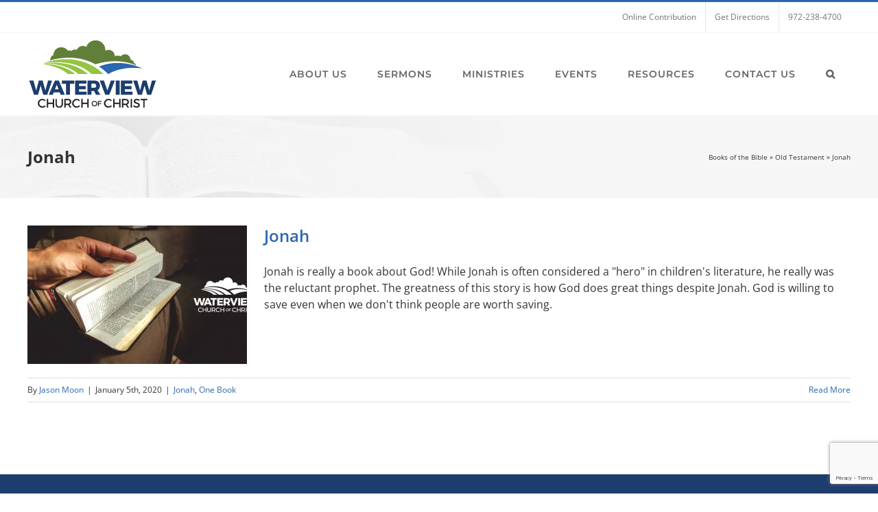

--- FILE ---
content_type: text/html; charset=UTF-8
request_url: https://waterview.org/category/books-bible/old-testament/jonah/
body_size: 12498
content:
<!DOCTYPE html>
<html class="avada-html-layout-wide avada-html-header-position-top avada-html-is-archive" lang="en-US">
<head>
	<meta http-equiv="X-UA-Compatible" content="IE=edge" />
	<meta http-equiv="Content-Type" content="text/html; charset=utf-8"/>
	<meta name="viewport" content="width=device-width, initial-scale=1" />
	<meta name='robots' content='index, follow, max-image-preview:large, max-snippet:-1, max-video-preview:-1' />
	<style>img:is([sizes="auto" i], [sizes^="auto," i]) { contain-intrinsic-size: 3000px 1500px }</style>
	
<!-- Google Tag Manager for WordPress by gtm4wp.com -->
<script data-cfasync="false" data-pagespeed-no-defer>
	var gtm4wp_datalayer_name = "dataLayer";
	var dataLayer = dataLayer || [];
</script>
<!-- End Google Tag Manager for WordPress by gtm4wp.com -->
	<!-- This site is optimized with the Yoast SEO plugin v26.4 - https://yoast.com/wordpress/plugins/seo/ -->
	<title>Jonah | Waterview Church of Christ</title>
<link data-rocket-preload as="style" href="https://fonts.googleapis.com/css?family=Oswald&#038;display=swap" rel="preload">
<link href="https://fonts.googleapis.com/css?family=Oswald&#038;display=swap" media="print" onload="this.media=&#039;all&#039;" rel="stylesheet">
<noscript><link rel="stylesheet" href="https://fonts.googleapis.com/css?family=Oswald&#038;display=swap"></noscript>
	<link rel="canonical" href="https://waterview.org/category/books-bible/old-testament/jonah/" />
	<meta property="og:locale" content="en_US" />
	<meta property="og:type" content="article" />
	<meta property="og:title" content="Jonah | Waterview Church of Christ" />
	<meta property="og:url" content="https://waterview.org/category/books-bible/old-testament/jonah/" />
	<meta property="og:site_name" content="Waterview Church of Christ" />
	<meta property="og:image" content="https://waterview.org/wp-content/uploads/2017/11/waterview-church-of-christ-sermons-white-social.jpg" />
	<meta property="og:image:width" content="1200" />
	<meta property="og:image:height" content="630" />
	<meta property="og:image:type" content="image/jpeg" />
	<meta name="twitter:card" content="summary_large_image" />
	<meta name="twitter:site" content="@waterviewchurch" />
	<script type="application/ld+json" class="yoast-schema-graph">{"@context":"https://schema.org","@graph":[{"@type":"CollectionPage","@id":"https://waterview.org/category/books-bible/old-testament/jonah/","url":"https://waterview.org/category/books-bible/old-testament/jonah/","name":"Jonah | Waterview Church of Christ","isPartOf":{"@id":"https://waterview.org/#website"},"primaryImageOfPage":{"@id":"https://waterview.org/category/books-bible/old-testament/jonah/#primaryimage"},"image":{"@id":"https://waterview.org/category/books-bible/old-testament/jonah/#primaryimage"},"thumbnailUrl":"https://waterview.org/wp-content/uploads/2019/01/waterview-one-book-sermon-series-2019.jpg","breadcrumb":{"@id":"https://waterview.org/category/books-bible/old-testament/jonah/#breadcrumb"},"inLanguage":"en-US"},{"@type":"ImageObject","inLanguage":"en-US","@id":"https://waterview.org/category/books-bible/old-testament/jonah/#primaryimage","url":"https://waterview.org/wp-content/uploads/2019/01/waterview-one-book-sermon-series-2019.jpg","contentUrl":"https://waterview.org/wp-content/uploads/2019/01/waterview-one-book-sermon-series-2019.jpg","width":1200,"height":630},{"@type":"BreadcrumbList","@id":"https://waterview.org/category/books-bible/old-testament/jonah/#breadcrumb","itemListElement":[{"@type":"ListItem","position":1,"name":"Books of the Bible","item":"https://waterview.org/category/books-bible/"},{"@type":"ListItem","position":2,"name":"Old Testament","item":"https://waterview.org/category/books-bible/old-testament/"},{"@type":"ListItem","position":3,"name":"Jonah"}]},{"@type":"WebSite","@id":"https://waterview.org/#website","url":"https://waterview.org/","name":"Waterview Church of Christ","description":"A church dedicated to following Jesus and uphold teachings found in the New Testament","potentialAction":[{"@type":"SearchAction","target":{"@type":"EntryPoint","urlTemplate":"https://waterview.org/?s={search_term_string}"},"query-input":{"@type":"PropertyValueSpecification","valueRequired":true,"valueName":"search_term_string"}}],"inLanguage":"en-US"}]}</script>
	<!-- / Yoast SEO plugin. -->


<link rel='dns-prefetch' href='//www.google.com' />
<link href='https://fonts.gstatic.com' crossorigin rel='preconnect' />
<link rel="alternate" type="application/rss+xml" title="Waterview Church of Christ &raquo; Feed" href="https://waterview.org/feed/" />
<link rel="alternate" type="application/rss+xml" title="Waterview Church of Christ &raquo; Comments Feed" href="https://waterview.org/comments/feed/" />
<link rel="alternate" type="text/calendar" title="Waterview Church of Christ &raquo; iCal Feed" href="https://waterview.org/events/?ical=1" />
					<link rel="shortcut icon" href="https://waterview.org/wp-content/uploads/2017/11/favicon.png" type="image/x-icon" />
		
					<!-- Apple Touch Icon -->
			<link rel="apple-touch-icon" sizes="180x180" href="https://waterview.org/wp-content/uploads/2017/11/favicon-114.png">
		
					<!-- Android Icon -->
			<link rel="icon" sizes="192x192" href="https://waterview.org/wp-content/uploads/2017/11/favicon-57.png">
		
					<!-- MS Edge Icon -->
			<meta name="msapplication-TileImage" content="https://waterview.org/wp-content/uploads/2017/11/favicon-72.png">
				<link rel="alternate" type="application/rss+xml" title="Waterview Church of Christ &raquo; Jonah Category Feed" href="https://waterview.org/category/books-bible/old-testament/jonah/feed/" />
<style id='wp-emoji-styles-inline-css' type='text/css'>

	img.wp-smiley, img.emoji {
		display: inline !important;
		border: none !important;
		box-shadow: none !important;
		height: 1em !important;
		width: 1em !important;
		margin: 0 0.07em !important;
		vertical-align: -0.1em !important;
		background: none !important;
		padding: 0 !important;
	}
</style>
<link data-minify="1" rel='stylesheet' id='tablepress-default-css' href='https://waterview.org/wp-content/cache/min/1/wp-content/plugins/tablepress/css/build/default.css?ver=1763321920' type='text/css' media='all' />
<link rel='stylesheet' id='tablepress-responsive-tables-css' href='https://waterview.org/wp-content/plugins/tablepress-responsive-tables/css/tablepress-responsive.min.css?ver=1.8' type='text/css' media='all' />
<link data-minify="1" rel='stylesheet' id='fusion-dynamic-css-css' href='https://waterview.org/wp-content/cache/min/1/wp-content/uploads/fusion-styles/902e8754d0d625eeea84123e81ecf508.min.css?ver=1763685231' type='text/css' media='all' />
<style id='rocket-lazyload-inline-css' type='text/css'>
.rll-youtube-player{position:relative;padding-bottom:56.23%;height:0;overflow:hidden;max-width:100%;}.rll-youtube-player:focus-within{outline: 2px solid currentColor;outline-offset: 5px;}.rll-youtube-player iframe{position:absolute;top:0;left:0;width:100%;height:100%;z-index:100;background:0 0}.rll-youtube-player img{bottom:0;display:block;left:0;margin:auto;max-width:100%;width:100%;position:absolute;right:0;top:0;border:none;height:auto;-webkit-transition:.4s all;-moz-transition:.4s all;transition:.4s all}.rll-youtube-player img:hover{-webkit-filter:brightness(75%)}.rll-youtube-player .play{height:100%;width:100%;left:0;top:0;position:absolute;background:url(https://waterview.org/wp-content/plugins/wp-rocket/assets/img/youtube.png) no-repeat center;background-color: transparent !important;cursor:pointer;border:none;}
</style>
<link rel='stylesheet' id='avada-fullwidth-md-css' href='https://waterview.org/wp-content/plugins/fusion-builder/assets/css/media/fullwidth-md.min.css?ver=3.14' type='text/css' media='only screen and (max-width: 1024px)' />
<link rel='stylesheet' id='avada-fullwidth-sm-css' href='https://waterview.org/wp-content/plugins/fusion-builder/assets/css/media/fullwidth-sm.min.css?ver=3.14' type='text/css' media='only screen and (max-width: 800px)' />
<link rel='stylesheet' id='avada-icon-md-css' href='https://waterview.org/wp-content/plugins/fusion-builder/assets/css/media/icon-md.min.css?ver=3.14' type='text/css' media='only screen and (max-width: 1024px)' />
<link rel='stylesheet' id='avada-icon-sm-css' href='https://waterview.org/wp-content/plugins/fusion-builder/assets/css/media/icon-sm.min.css?ver=3.14' type='text/css' media='only screen and (max-width: 800px)' />
<link rel='stylesheet' id='avada-grid-md-css' href='https://waterview.org/wp-content/plugins/fusion-builder/assets/css/media/grid-md.min.css?ver=7.14' type='text/css' media='only screen and (max-width: 1024px)' />
<link rel='stylesheet' id='avada-grid-sm-css' href='https://waterview.org/wp-content/plugins/fusion-builder/assets/css/media/grid-sm.min.css?ver=7.14' type='text/css' media='only screen and (max-width: 800px)' />
<link rel='stylesheet' id='avada-image-md-css' href='https://waterview.org/wp-content/plugins/fusion-builder/assets/css/media/image-md.min.css?ver=7.14' type='text/css' media='only screen and (max-width: 1024px)' />
<link rel='stylesheet' id='avada-image-sm-css' href='https://waterview.org/wp-content/plugins/fusion-builder/assets/css/media/image-sm.min.css?ver=7.14' type='text/css' media='only screen and (max-width: 800px)' />
<link rel='stylesheet' id='avada-person-md-css' href='https://waterview.org/wp-content/plugins/fusion-builder/assets/css/media/person-md.min.css?ver=7.14' type='text/css' media='only screen and (max-width: 1024px)' />
<link rel='stylesheet' id='avada-person-sm-css' href='https://waterview.org/wp-content/plugins/fusion-builder/assets/css/media/person-sm.min.css?ver=7.14' type='text/css' media='only screen and (max-width: 800px)' />
<link rel='stylesheet' id='avada-section-separator-md-css' href='https://waterview.org/wp-content/plugins/fusion-builder/assets/css/media/section-separator-md.min.css?ver=3.14' type='text/css' media='only screen and (max-width: 1024px)' />
<link rel='stylesheet' id='avada-section-separator-sm-css' href='https://waterview.org/wp-content/plugins/fusion-builder/assets/css/media/section-separator-sm.min.css?ver=3.14' type='text/css' media='only screen and (max-width: 800px)' />
<link rel='stylesheet' id='avada-social-sharing-md-css' href='https://waterview.org/wp-content/plugins/fusion-builder/assets/css/media/social-sharing-md.min.css?ver=7.14' type='text/css' media='only screen and (max-width: 1024px)' />
<link rel='stylesheet' id='avada-social-sharing-sm-css' href='https://waterview.org/wp-content/plugins/fusion-builder/assets/css/media/social-sharing-sm.min.css?ver=7.14' type='text/css' media='only screen and (max-width: 800px)' />
<link rel='stylesheet' id='avada-social-links-md-css' href='https://waterview.org/wp-content/plugins/fusion-builder/assets/css/media/social-links-md.min.css?ver=7.14' type='text/css' media='only screen and (max-width: 1024px)' />
<link rel='stylesheet' id='avada-social-links-sm-css' href='https://waterview.org/wp-content/plugins/fusion-builder/assets/css/media/social-links-sm.min.css?ver=7.14' type='text/css' media='only screen and (max-width: 800px)' />
<link rel='stylesheet' id='avada-tabs-lg-min-css' href='https://waterview.org/wp-content/plugins/fusion-builder/assets/css/media/tabs-lg-min.min.css?ver=7.14' type='text/css' media='only screen and (min-width: 800px)' />
<link rel='stylesheet' id='avada-tabs-lg-max-css' href='https://waterview.org/wp-content/plugins/fusion-builder/assets/css/media/tabs-lg-max.min.css?ver=7.14' type='text/css' media='only screen and (max-width: 800px)' />
<link rel='stylesheet' id='avada-tabs-md-css' href='https://waterview.org/wp-content/plugins/fusion-builder/assets/css/media/tabs-md.min.css?ver=7.14' type='text/css' media='only screen and (max-width: 1024px)' />
<link rel='stylesheet' id='avada-tabs-sm-css' href='https://waterview.org/wp-content/plugins/fusion-builder/assets/css/media/tabs-sm.min.css?ver=7.14' type='text/css' media='only screen and (max-width: 800px)' />
<link rel='stylesheet' id='awb-text-md-css' href='https://waterview.org/wp-content/plugins/fusion-builder/assets/css/media/text-md.min.css?ver=3.14' type='text/css' media='only screen and (max-width: 1024px)' />
<link rel='stylesheet' id='awb-text-sm-css' href='https://waterview.org/wp-content/plugins/fusion-builder/assets/css/media/text-sm.min.css?ver=3.14' type='text/css' media='only screen and (max-width: 800px)' />
<link rel='stylesheet' id='awb-title-md-css' href='https://waterview.org/wp-content/plugins/fusion-builder/assets/css/media/title-md.min.css?ver=3.14' type='text/css' media='only screen and (max-width: 1024px)' />
<link rel='stylesheet' id='awb-title-sm-css' href='https://waterview.org/wp-content/plugins/fusion-builder/assets/css/media/title-sm.min.css?ver=3.14' type='text/css' media='only screen and (max-width: 800px)' />
<link rel='stylesheet' id='awb-post-card-image-sm-css' href='https://waterview.org/wp-content/plugins/fusion-builder/assets/css/media/post-card-image-sm.min.css?ver=3.14' type='text/css' media='only screen and (max-width: 800px)' />
<link rel='stylesheet' id='avada-swiper-md-css' href='https://waterview.org/wp-content/plugins/fusion-builder/assets/css/media/swiper-md.min.css?ver=7.14' type='text/css' media='only screen and (max-width: 1024px)' />
<link rel='stylesheet' id='avada-swiper-sm-css' href='https://waterview.org/wp-content/plugins/fusion-builder/assets/css/media/swiper-sm.min.css?ver=7.14' type='text/css' media='only screen and (max-width: 800px)' />
<link rel='stylesheet' id='avada-post-cards-md-css' href='https://waterview.org/wp-content/plugins/fusion-builder/assets/css/media/post-cards-md.min.css?ver=7.14' type='text/css' media='only screen and (max-width: 1024px)' />
<link rel='stylesheet' id='avada-post-cards-sm-css' href='https://waterview.org/wp-content/plugins/fusion-builder/assets/css/media/post-cards-sm.min.css?ver=7.14' type='text/css' media='only screen and (max-width: 800px)' />
<link rel='stylesheet' id='avada-facebook-page-md-css' href='https://waterview.org/wp-content/plugins/fusion-builder/assets/css/media/facebook-page-md.min.css?ver=7.14' type='text/css' media='only screen and (max-width: 1024px)' />
<link rel='stylesheet' id='avada-facebook-page-sm-css' href='https://waterview.org/wp-content/plugins/fusion-builder/assets/css/media/facebook-page-sm.min.css?ver=7.14' type='text/css' media='only screen and (max-width: 800px)' />
<link rel='stylesheet' id='avada-twitter-timeline-md-css' href='https://waterview.org/wp-content/plugins/fusion-builder/assets/css/media/twitter-timeline-md.min.css?ver=7.14' type='text/css' media='only screen and (max-width: 1024px)' />
<link rel='stylesheet' id='avada-twitter-timeline-sm-css' href='https://waterview.org/wp-content/plugins/fusion-builder/assets/css/media/twitter-timeline-sm.min.css?ver=7.14' type='text/css' media='only screen and (max-width: 800px)' />
<link rel='stylesheet' id='avada-flickr-md-css' href='https://waterview.org/wp-content/plugins/fusion-builder/assets/css/media/flickr-md.min.css?ver=7.14' type='text/css' media='only screen and (max-width: 1024px)' />
<link rel='stylesheet' id='avada-flickr-sm-css' href='https://waterview.org/wp-content/plugins/fusion-builder/assets/css/media/flickr-sm.min.css?ver=7.14' type='text/css' media='only screen and (max-width: 800px)' />
<link rel='stylesheet' id='avada-tagcloud-md-css' href='https://waterview.org/wp-content/plugins/fusion-builder/assets/css/media/tagcloud-md.min.css?ver=7.14' type='text/css' media='only screen and (max-width: 1024px)' />
<link rel='stylesheet' id='avada-tagcloud-sm-css' href='https://waterview.org/wp-content/plugins/fusion-builder/assets/css/media/tagcloud-sm.min.css?ver=7.14' type='text/css' media='only screen and (max-width: 800px)' />
<link rel='stylesheet' id='awb-meta-md-css' href='https://waterview.org/wp-content/plugins/fusion-builder/assets/css/media/meta-md.min.css?ver=7.14' type='text/css' media='only screen and (max-width: 1024px)' />
<link rel='stylesheet' id='awb-meta-sm-css' href='https://waterview.org/wp-content/plugins/fusion-builder/assets/css/media/meta-sm.min.css?ver=7.14' type='text/css' media='only screen and (max-width: 800px)' />
<link rel='stylesheet' id='awb-layout-colums-md-css' href='https://waterview.org/wp-content/plugins/fusion-builder/assets/css/media/layout-columns-md.min.css?ver=3.14' type='text/css' media='only screen and (max-width: 1024px)' />
<link rel='stylesheet' id='awb-layout-colums-sm-css' href='https://waterview.org/wp-content/plugins/fusion-builder/assets/css/media/layout-columns-sm.min.css?ver=3.14' type='text/css' media='only screen and (max-width: 800px)' />
<link rel='stylesheet' id='avada-max-1c-css' href='https://waterview.org/wp-content/themes/Avada/assets/css/media/max-1c.min.css?ver=7.14' type='text/css' media='only screen and (max-width: 640px)' />
<link rel='stylesheet' id='avada-max-2c-css' href='https://waterview.org/wp-content/themes/Avada/assets/css/media/max-2c.min.css?ver=7.14' type='text/css' media='only screen and (max-width: 712px)' />
<link rel='stylesheet' id='avada-min-2c-max-3c-css' href='https://waterview.org/wp-content/themes/Avada/assets/css/media/min-2c-max-3c.min.css?ver=7.14' type='text/css' media='only screen and (min-width: 712px) and (max-width: 784px)' />
<link rel='stylesheet' id='avada-min-3c-max-4c-css' href='https://waterview.org/wp-content/themes/Avada/assets/css/media/min-3c-max-4c.min.css?ver=7.14' type='text/css' media='only screen and (min-width: 784px) and (max-width: 856px)' />
<link rel='stylesheet' id='avada-min-4c-max-5c-css' href='https://waterview.org/wp-content/themes/Avada/assets/css/media/min-4c-max-5c.min.css?ver=7.14' type='text/css' media='only screen and (min-width: 856px) and (max-width: 928px)' />
<link rel='stylesheet' id='avada-min-5c-max-6c-css' href='https://waterview.org/wp-content/themes/Avada/assets/css/media/min-5c-max-6c.min.css?ver=7.14' type='text/css' media='only screen and (min-width: 928px) and (max-width: 1000px)' />
<link rel='stylesheet' id='avada-min-shbp-css' href='https://waterview.org/wp-content/themes/Avada/assets/css/media/min-shbp.min.css?ver=7.14' type='text/css' media='only screen and (min-width: 951px)' />
<link rel='stylesheet' id='avada-min-shbp-header-legacy-css' href='https://waterview.org/wp-content/themes/Avada/assets/css/media/min-shbp-header-legacy.min.css?ver=7.14' type='text/css' media='only screen and (min-width: 951px)' />
<link rel='stylesheet' id='avada-max-shbp-css' href='https://waterview.org/wp-content/themes/Avada/assets/css/media/max-shbp.min.css?ver=7.14' type='text/css' media='only screen and (max-width: 950px)' />
<link rel='stylesheet' id='avada-max-shbp-header-legacy-css' href='https://waterview.org/wp-content/themes/Avada/assets/css/media/max-shbp-header-legacy.min.css?ver=7.14' type='text/css' media='only screen and (max-width: 950px)' />
<link rel='stylesheet' id='avada-max-sh-shbp-css' href='https://waterview.org/wp-content/themes/Avada/assets/css/media/max-sh-shbp.min.css?ver=7.14' type='text/css' media='only screen and (max-width: 950px)' />
<link rel='stylesheet' id='avada-max-sh-shbp-header-legacy-css' href='https://waterview.org/wp-content/themes/Avada/assets/css/media/max-sh-shbp-header-legacy.min.css?ver=7.14' type='text/css' media='only screen and (max-width: 950px)' />
<link rel='stylesheet' id='avada-min-768-max-1024-p-css' href='https://waterview.org/wp-content/themes/Avada/assets/css/media/min-768-max-1024-p.min.css?ver=7.14' type='text/css' media='only screen and (min-device-width: 768px) and (max-device-width: 1024px) and (orientation: portrait)' />
<link rel='stylesheet' id='avada-min-768-max-1024-p-header-legacy-css' href='https://waterview.org/wp-content/themes/Avada/assets/css/media/min-768-max-1024-p-header-legacy.min.css?ver=7.14' type='text/css' media='only screen and (min-device-width: 768px) and (max-device-width: 1024px) and (orientation: portrait)' />
<link rel='stylesheet' id='avada-min-768-max-1024-l-css' href='https://waterview.org/wp-content/themes/Avada/assets/css/media/min-768-max-1024-l.min.css?ver=7.14' type='text/css' media='only screen and (min-device-width: 768px) and (max-device-width: 1024px) and (orientation: landscape)' />
<link rel='stylesheet' id='avada-min-768-max-1024-l-header-legacy-css' href='https://waterview.org/wp-content/themes/Avada/assets/css/media/min-768-max-1024-l-header-legacy.min.css?ver=7.14' type='text/css' media='only screen and (min-device-width: 768px) and (max-device-width: 1024px) and (orientation: landscape)' />
<link rel='stylesheet' id='avada-max-sh-cbp-css' href='https://waterview.org/wp-content/themes/Avada/assets/css/media/max-sh-cbp.min.css?ver=7.14' type='text/css' media='only screen and (max-width: 800px)' />
<link rel='stylesheet' id='avada-max-sh-sbp-css' href='https://waterview.org/wp-content/themes/Avada/assets/css/media/max-sh-sbp.min.css?ver=7.14' type='text/css' media='only screen and (max-width: 800px)' />
<link rel='stylesheet' id='avada-max-sh-640-css' href='https://waterview.org/wp-content/themes/Avada/assets/css/media/max-sh-640.min.css?ver=7.14' type='text/css' media='only screen and (max-width: 640px)' />
<link rel='stylesheet' id='avada-max-shbp-18-css' href='https://waterview.org/wp-content/themes/Avada/assets/css/media/max-shbp-18.min.css?ver=7.14' type='text/css' media='only screen and (max-width: 932px)' />
<link rel='stylesheet' id='avada-max-shbp-32-css' href='https://waterview.org/wp-content/themes/Avada/assets/css/media/max-shbp-32.min.css?ver=7.14' type='text/css' media='only screen and (max-width: 918px)' />
<link rel='stylesheet' id='avada-min-sh-cbp-css' href='https://waterview.org/wp-content/themes/Avada/assets/css/media/min-sh-cbp.min.css?ver=7.14' type='text/css' media='only screen and (min-width: 800px)' />
<link rel='stylesheet' id='avada-max-640-css' href='https://waterview.org/wp-content/themes/Avada/assets/css/media/max-640.min.css?ver=7.14' type='text/css' media='only screen and (max-device-width: 640px)' />
<link rel='stylesheet' id='avada-max-main-css' href='https://waterview.org/wp-content/themes/Avada/assets/css/media/max-main.min.css?ver=7.14' type='text/css' media='only screen and (max-width: 1000px)' />
<link rel='stylesheet' id='avada-max-cbp-css' href='https://waterview.org/wp-content/themes/Avada/assets/css/media/max-cbp.min.css?ver=7.14' type='text/css' media='only screen and (max-width: 800px)' />
<link rel='stylesheet' id='avada-max-640-gravity-css' href='https://waterview.org/wp-content/themes/Avada/assets/css/media/max-640-gravity.min.css?ver=7.14' type='text/css' media='only screen and (max-device-width: 640px)' />
<link rel='stylesheet' id='avada-max-sh-cbp-gravity-css' href='https://waterview.org/wp-content/themes/Avada/assets/css/media/max-sh-cbp-gravity.min.css?ver=7.14' type='text/css' media='only screen and (max-width: 800px)' />
<link rel='stylesheet' id='avada-max-sh-cbp-eslider-css' href='https://waterview.org/wp-content/themes/Avada/assets/css/media/max-sh-cbp-eslider.min.css?ver=7.14' type='text/css' media='only screen and (max-width: 800px)' />
<link rel='stylesheet' id='avada-max-768-ec-css' href='https://waterview.org/wp-content/themes/Avada/assets/css/media/max-768-ec.min.css?ver=7.14' type='text/css' media='only screen and (max-width: 768px)' />
<link rel='stylesheet' id='avada-max-sh-cbp-ec-css' href='https://waterview.org/wp-content/themes/Avada/assets/css/media/max-sh-cbp-ec.min.css?ver=7.14' type='text/css' media='only screen and (max-width: 800px)' />
<link rel='stylesheet' id='fb-max-sh-cbp-css' href='https://waterview.org/wp-content/plugins/fusion-builder/assets/css/media/max-sh-cbp.min.css?ver=3.14' type='text/css' media='only screen and (max-width: 800px)' />
<link rel='stylesheet' id='fb-min-768-max-1024-p-css' href='https://waterview.org/wp-content/plugins/fusion-builder/assets/css/media/min-768-max-1024-p.min.css?ver=3.14' type='text/css' media='only screen and (min-device-width: 768px) and (max-device-width: 1024px) and (orientation: portrait)' />
<link rel='stylesheet' id='fb-max-640-css' href='https://waterview.org/wp-content/plugins/fusion-builder/assets/css/media/max-640.min.css?ver=3.14' type='text/css' media='only screen and (max-device-width: 640px)' />
<link data-minify="1" rel='stylesheet' id='fb-max-1c-css' href='https://waterview.org/wp-content/cache/min/1/wp-content/plugins/fusion-builder/assets/css/media/max-1c.css?ver=1763321921' type='text/css' media='only screen and (max-width: 640px)' />
<link data-minify="1" rel='stylesheet' id='fb-max-2c-css' href='https://waterview.org/wp-content/cache/min/1/wp-content/plugins/fusion-builder/assets/css/media/max-2c.css?ver=1763321921' type='text/css' media='only screen and (max-width: 712px)' />
<link data-minify="1" rel='stylesheet' id='fb-min-2c-max-3c-css' href='https://waterview.org/wp-content/cache/min/1/wp-content/plugins/fusion-builder/assets/css/media/min-2c-max-3c.css?ver=1763321921' type='text/css' media='only screen and (min-width: 712px) and (max-width: 784px)' />
<link data-minify="1" rel='stylesheet' id='fb-min-3c-max-4c-css' href='https://waterview.org/wp-content/cache/min/1/wp-content/plugins/fusion-builder/assets/css/media/min-3c-max-4c.css?ver=1763321921' type='text/css' media='only screen and (min-width: 784px) and (max-width: 856px)' />
<link data-minify="1" rel='stylesheet' id='fb-min-4c-max-5c-css' href='https://waterview.org/wp-content/cache/min/1/wp-content/plugins/fusion-builder/assets/css/media/min-4c-max-5c.css?ver=1763321921' type='text/css' media='only screen and (min-width: 856px) and (max-width: 928px)' />
<link data-minify="1" rel='stylesheet' id='fb-min-5c-max-6c-css' href='https://waterview.org/wp-content/cache/min/1/wp-content/plugins/fusion-builder/assets/css/media/min-5c-max-6c.css?ver=1763321921' type='text/css' media='only screen and (min-width: 928px) and (max-width: 1000px)' />
<link rel='stylesheet' id='avada-off-canvas-md-css' href='https://waterview.org/wp-content/plugins/fusion-builder/assets/css/media/off-canvas-md.min.css?ver=7.14' type='text/css' media='only screen and (max-width: 1024px)' />
<link rel='stylesheet' id='avada-off-canvas-sm-css' href='https://waterview.org/wp-content/plugins/fusion-builder/assets/css/media/off-canvas-sm.min.css?ver=7.14' type='text/css' media='only screen and (max-width: 800px)' />
<script type="text/javascript" src="https://waterview.org/wp-includes/js/jquery/jquery.min.js?ver=3.7.1" id="jquery-core-js"></script>

<link rel="https://api.w.org/" href="https://waterview.org/wp-json/" /><link rel="alternate" title="JSON" type="application/json" href="https://waterview.org/wp-json/wp/v2/categories/77" /><link rel="EditURI" type="application/rsd+xml" title="RSD" href="https://waterview.org/xmlrpc.php?rsd" />
<meta name="generator" content="WordPress 6.8.3" />
		<link rel="manifest" href="https://waterview.org/wp-json/wp/v2/web-app-manifest">
					<meta name="theme-color" content="#95c442">
				
				<meta name="apple-mobile-web-app-title" content="Waterview">
		<meta name="application-name" content="Waterview">
		<meta name="tec-api-version" content="v1"><meta name="tec-api-origin" content="https://waterview.org"><link rel="alternate" href="https://waterview.org/wp-json/tribe/events/v1/" />
<!-- Google Tag Manager for WordPress by gtm4wp.com -->
<!-- GTM Container placement set to footer -->
<script data-cfasync="false" data-pagespeed-no-defer type="text/javascript">
	var dataLayer_content = {"pagePostType":"post","pagePostType2":"category-post","pageCategory":["jonah","one-book"]};
	dataLayer.push( dataLayer_content );
</script>
<script data-cfasync="false" data-pagespeed-no-defer type="text/javascript">
(function(w,d,s,l,i){w[l]=w[l]||[];w[l].push({'gtm.start':
new Date().getTime(),event:'gtm.js'});var f=d.getElementsByTagName(s)[0],
j=d.createElement(s),dl=l!='dataLayer'?'&l='+l:'';j.async=true;j.src=
'//www.googletagmanager.com/gtm.js?id='+i+dl;f.parentNode.insertBefore(j,f);
})(window,document,'script','dataLayer','GTM-NBQMC36');
</script>
<!-- End Google Tag Manager for WordPress by gtm4wp.com --><style type="text/css" id="css-fb-visibility">@media screen and (max-width: 800px){.fusion-no-small-visibility{display:none !important;}body .sm-text-align-center{text-align:center !important;}body .sm-text-align-left{text-align:left !important;}body .sm-text-align-right{text-align:right !important;}body .sm-text-align-justify{text-align:justify !important;}body .sm-flex-align-center{justify-content:center !important;}body .sm-flex-align-flex-start{justify-content:flex-start !important;}body .sm-flex-align-flex-end{justify-content:flex-end !important;}body .sm-mx-auto{margin-left:auto !important;margin-right:auto !important;}body .sm-ml-auto{margin-left:auto !important;}body .sm-mr-auto{margin-right:auto !important;}body .fusion-absolute-position-small{position:absolute;top:auto;width:100%;}.awb-sticky.awb-sticky-small{ position: sticky; top: var(--awb-sticky-offset,0); }}@media screen and (min-width: 801px) and (max-width: 1024px){.fusion-no-medium-visibility{display:none !important;}body .md-text-align-center{text-align:center !important;}body .md-text-align-left{text-align:left !important;}body .md-text-align-right{text-align:right !important;}body .md-text-align-justify{text-align:justify !important;}body .md-flex-align-center{justify-content:center !important;}body .md-flex-align-flex-start{justify-content:flex-start !important;}body .md-flex-align-flex-end{justify-content:flex-end !important;}body .md-mx-auto{margin-left:auto !important;margin-right:auto !important;}body .md-ml-auto{margin-left:auto !important;}body .md-mr-auto{margin-right:auto !important;}body .fusion-absolute-position-medium{position:absolute;top:auto;width:100%;}.awb-sticky.awb-sticky-medium{ position: sticky; top: var(--awb-sticky-offset,0); }}@media screen and (min-width: 1025px){.fusion-no-large-visibility{display:none !important;}body .lg-text-align-center{text-align:center !important;}body .lg-text-align-left{text-align:left !important;}body .lg-text-align-right{text-align:right !important;}body .lg-text-align-justify{text-align:justify !important;}body .lg-flex-align-center{justify-content:center !important;}body .lg-flex-align-flex-start{justify-content:flex-start !important;}body .lg-flex-align-flex-end{justify-content:flex-end !important;}body .lg-mx-auto{margin-left:auto !important;margin-right:auto !important;}body .lg-ml-auto{margin-left:auto !important;}body .lg-mr-auto{margin-right:auto !important;}body .fusion-absolute-position-large{position:absolute;top:auto;width:100%;}.awb-sticky.awb-sticky-large{ position: sticky; top: var(--awb-sticky-offset,0); }}</style>		<style type="text/css" id="wp-custom-css">
			/*
You can add your own CSS here.

Click the help icon above to learn more.
*/

.contact-image img { 
    width: 88px;
	height: 88px;
}


/*  EVENTS LIST */
#tribe-events-bar {
display: none !important;
}

h2.tribe-events-page-title {
display: none !important;
}

#tribe-events-content .fusion-events-before-title {
margin-bottom: 0px;
height: 0px;
}

#tribe-events-content .tribe-events-list-separator-month {
text-align: center;
background-color: #f6f6f6;
margin-bottom: 50px;
}

#tribe-events-content .tribe-events-list-separator-month span{
color: #707070;
font-weight: 600;
}

#tribe-events-content a.url:hover {

color: #ffffff;
font-size: 23px;
font-weight: 500;

}





		</style>
				
		<noscript><style id="rocket-lazyload-nojs-css">.rll-youtube-player, [data-lazy-src]{display:none !important;}</style></noscript>
	<meta name="google-site-verification" content="W78FaL2tXo2pzYykiXAiZcV9o-ZHlJmM3F4Q3H0YSMg" />

<meta property="fb:pages" content="290668297676303" />



<div id="fb-root"></div>
<script async defer crossorigin="anonymous" src="https://connect.facebook.net/en_US/sdk.js#xfbml=1&version=v6.0&appId=1246812832056442&autoLogAppEvents=1"></script><meta name="generator" content="WP Rocket 3.20.1.2" data-wpr-features="wpr_defer_js wpr_minify_concatenate_js wpr_lazyload_iframes wpr_minify_css wpr_desktop" /></head>

<body class="archive category category-jonah category-77 wp-theme-Avada wp-child-theme-Avada-Child-Theme tribe-no-js page-template-avada-child fusion-image-hovers fusion-pagination-sizing fusion-button_type-flat fusion-button_span-no fusion-button_gradient-linear avada-image-rollover-circle-yes avada-image-rollover-yes avada-image-rollover-direction-bottom fusion-body ltr fusion-sticky-header no-tablet-sticky-header no-mobile-sticky-header no-mobile-slidingbar no-mobile-totop avada-has-rev-slider-styles fusion-disable-outline fusion-sub-menu-fade mobile-logo-pos-left layout-wide-mode avada-has-boxed-modal-shadow-none layout-scroll-offset-full avada-has-zero-margin-offset-top fusion-top-header menu-text-align-center mobile-menu-design-modern fusion-show-pagination-text fusion-header-layout-v2 avada-responsive avada-footer-fx-none avada-menu-highlight-style-background fusion-search-form-classic fusion-main-menu-search-dropdown fusion-avatar-square avada-sticky-shrinkage avada-dropdown-styles avada-blog-layout-medium avada-blog-archive-layout-medium avada-ec-not-100-width avada-ec-meta-layout-sidebar avada-header-shadow-no avada-menu-icon-position-left avada-has-mainmenu-dropdown-divider avada-has-main-nav-search-icon avada-has-100-footer avada-has-breadcrumb-mobile-hidden avada-has-pagetitlebar-retina-bg-image avada-has-titlebar-bar_and_content avada-has-pagination-padding avada-flyout-menu-direction-fade avada-ec-views-v2" data-awb-post-id="5028">
		<a class="skip-link screen-reader-text" href="#content">Skip to content</a>

	<div data-rocket-location-hash="1bedd667ccdb0f2ae6123868cb70086e" id="boxed-wrapper">
		
		<div data-rocket-location-hash="c748e83a99a8efa38397a49b963eb39a" id="wrapper" class="fusion-wrapper">
			<div data-rocket-location-hash="30e21cd0d1ab48664f94f36d4ec80340" id="home" style="position:relative;top:-1px;"></div>
							
					
			<header data-rocket-location-hash="6a3c4ea792bfdd798d2d351fb8fd07c9" class="fusion-header-wrapper">
				<div class="fusion-header-v2 fusion-logo-alignment fusion-logo-left fusion-sticky-menu-1 fusion-sticky-logo-1 fusion-mobile-logo-1  fusion-mobile-menu-design-modern">
					
<div class="fusion-secondary-header">
	<div class="fusion-row">
							<div class="fusion-alignright">
				<nav class="fusion-secondary-menu" role="navigation" aria-label="Secondary Menu"><ul id="menu-header-menu" class="menu"><li  id="menu-item-4448"  class="menu-item menu-item-type-custom menu-item-object-custom menu-item-4448"  data-item-id="4448"><a  target="_blank" rel="noopener noreferrer" href="https://secure.anedot.com/waterview/contribute" class="fusion-background-highlight"><span class="menu-text">Online Contribution</span></a></li><li  id="menu-item-1494"  class="menu-item menu-item-type-post_type menu-item-object-page menu-item-1494"  data-item-id="1494"><a  href="https://waterview.org/contact-waterview/" class="fusion-background-highlight"><span class="menu-text">Get Directions</span></a></li><li  id="menu-item-1495"  class="menu-item menu-item-type-custom menu-item-object-custom menu-item-1495"  data-item-id="1495"><a  href="tel:972-238-4700" class="fusion-background-highlight"><span class="menu-text">972-238-4700</span></a></li></ul></nav><nav class="fusion-mobile-nav-holder fusion-mobile-menu-text-align-left" aria-label="Secondary Mobile Menu"></nav>			</div>
			</div>
</div>
<div class="fusion-header-sticky-height"></div>
<div class="fusion-header">
	<div class="fusion-row">
					<div class="fusion-logo" data-margin-top="10px" data-margin-bottom="10px" data-margin-left="0px" data-margin-right="0px">
			<a class="fusion-logo-link"  href="https://waterview.org/" >

						<!-- standard logo -->
			<img src="https://waterview.org/wp-content/uploads/2017/11/waterview-church-of-christ-logo.png" srcset="https://waterview.org/wp-content/uploads/2017/11/waterview-church-of-christ-logo.png 1x, https://waterview.org/wp-content/uploads/2017/11/waterview-church-of-christ-logo@2x.png 2x" width="190" height="100" style="max-height:100px;height:auto;" alt="Waterview Church of Christ Logo" data-retina_logo_url="https://waterview.org/wp-content/uploads/2017/11/waterview-church-of-christ-logo@2x.png" class="fusion-standard-logo" />

											<!-- mobile logo -->
				<img src="https://waterview.org/wp-content/uploads/2017/11/waterview-church-of-christ-logo.png" srcset="https://waterview.org/wp-content/uploads/2017/11/waterview-church-of-christ-logo.png 1x, https://waterview.org/wp-content/uploads/2017/11/waterview-church-of-christ-logo@2x.png 2x" width="190" height="100" style="max-height:100px;height:auto;" alt="Waterview Church of Christ Logo" data-retina_logo_url="https://waterview.org/wp-content/uploads/2017/11/waterview-church-of-christ-logo@2x.png" class="fusion-mobile-logo" />
			
											<!-- sticky header logo -->
				<img src="https://waterview.org/wp-content/uploads/2017/11/waterview-church-of-christ-wordmark.png" srcset="https://waterview.org/wp-content/uploads/2017/11/waterview-church-of-christ-wordmark.png 1x, https://waterview.org/wp-content/uploads/2017/11/waterview-church-of-christ-wordmark@2x.png 2x" width="190" height="43" style="max-height:43px;height:auto;" alt="Waterview Church of Christ Logo" data-retina_logo_url="https://waterview.org/wp-content/uploads/2017/11/waterview-church-of-christ-wordmark@2x.png" class="fusion-sticky-logo" />
					</a>
		</div>		<nav class="fusion-main-menu" aria-label="Main Menu"><ul id="menu-main-menu" class="fusion-menu"><li  id="menu-item-1498"  class="menu-item menu-item-type-post_type menu-item-object-page menu-item-has-children menu-item-1498 fusion-dropdown-menu"  data-item-id="1498"><a  href="https://waterview.org/about-waterview/" class="fusion-background-highlight"><span class="menu-text">About Us</span></a><ul class="sub-menu"><li  id="menu-item-4268"  class="menu-item menu-item-type-post_type menu-item-object-page menu-item-4268 fusion-dropdown-submenu" ><a  href="https://waterview.org/about-waterview/" class="fusion-background-highlight"><span>About</span></a></li><li  id="menu-item-4272"  class="menu-item menu-item-type-post_type menu-item-object-page menu-item-4272 fusion-dropdown-submenu" ><a  href="https://waterview.org/about-waterview/what-do-we-believe/" class="fusion-background-highlight"><span>Beliefs</span></a></li><li  id="menu-item-4271"  class="menu-item menu-item-type-post_type menu-item-object-page menu-item-4271 fusion-dropdown-submenu" ><a  href="https://waterview.org/about-waterview/staff/" class="fusion-background-highlight"><span>Staff</span></a></li><li  id="menu-item-4270"  class="menu-item menu-item-type-post_type menu-item-object-page menu-item-4270 fusion-dropdown-submenu" ><a  href="https://waterview.org/about-waterview/elders/" class="fusion-background-highlight"><span>Elders</span></a></li><li  id="menu-item-4269"  class="menu-item menu-item-type-post_type menu-item-object-page menu-item-4269 fusion-dropdown-submenu" ><a  href="https://waterview.org/about-waterview/waterview-deacons/" class="fusion-background-highlight"><span>Deacons</span></a></li></ul></li><li  id="menu-item-8856"  class="menu-item menu-item-type-post_type menu-item-object-page menu-item-has-children menu-item-8856 fusion-dropdown-menu"  data-item-id="8856"><a  href="https://waterview.org/all-sermons/" class="fusion-background-highlight"><span class="menu-text">Sermons</span></a><ul class="sub-menu"><li  id="menu-item-1502"  class="menu-item menu-item-type-post_type menu-item-object-page menu-item-1502 fusion-dropdown-submenu" ><a  href="https://waterview.org/livestream/" class="fusion-background-highlight"><span>Watch Live</span></a></li><li  id="menu-item-8855"  class="menu-item menu-item-type-post_type menu-item-object-page menu-item-8855 fusion-dropdown-submenu" ><a  href="https://waterview.org/all-sermons/" class="fusion-background-highlight"><span>All Sermons</span></a></li></ul></li><li  id="menu-item-1499"  class="menu-item menu-item-type-post_type menu-item-object-page menu-item-1499"  data-item-id="1499"><a  href="https://waterview.org/waterview-ministries/" class="fusion-background-highlight"><span class="menu-text">Ministries</span></a></li><li  id="menu-item-1841"  class="menu-item menu-item-type-custom menu-item-object-custom menu-item-1841"  data-item-id="1841"><a  href="/events/" class="fusion-background-highlight"><span class="menu-text">Events</span></a></li><li  id="menu-item-1500"  class="menu-item menu-item-type-post_type menu-item-object-page menu-item-has-children menu-item-1500 fusion-dropdown-menu"  data-item-id="1500"><a  href="https://waterview.org/resources/" class="fusion-background-highlight"><span class="menu-text">Resources</span></a><ul class="sub-menu"><li  id="menu-item-3942"  class="menu-item menu-item-type-post_type menu-item-object-page menu-item-3942 fusion-dropdown-submenu" ><a  href="https://waterview.org/resources/" class="fusion-background-highlight"><span>All Resources</span></a></li><li  id="menu-item-6088"  class="menu-item menu-item-type-post_type menu-item-object-page menu-item-6088 fusion-dropdown-submenu" ><a  href="https://waterview.org/resources/bible-classes/" class="fusion-background-highlight"><span>Bible Classes</span></a></li><li  id="menu-item-4273"  class="menu-item menu-item-type-custom menu-item-object-custom menu-item-4273 fusion-dropdown-submenu" ><a  target="_blank" rel="noopener noreferrer" href="https://drive.google.com/file/d/1z8kxNvNULKQTJVIVUFesqE9mNSBjR-RO/view?usp=sharing" class="fusion-background-highlight"><span>Newsletter</span></a></li><li  id="menu-item-8360"  class="menu-item menu-item-type-custom menu-item-object-custom menu-item-8360 fusion-dropdown-submenu" ><a  href="https://waterview.breezechms.com/login" class="fusion-background-highlight"><span>Online Directory</span></a></li><li  id="menu-item-3871"  class="menu-item menu-item-type-post_type menu-item-object-page menu-item-3871 fusion-dropdown-submenu" ><a  title="Bible in Chronological Order Reading Plan" href="https://waterview.org/people-of-the-book/" class="fusion-background-highlight"><span>People of the Book</span></a></li><li  id="menu-item-3941"  class="menu-item menu-item-type-post_type menu-item-object-page menu-item-3941 fusion-dropdown-submenu" ><a  href="https://waterview.org/resources/prayers/" class="fusion-background-highlight"><span>Prayers</span></a></li></ul></li><li  id="menu-item-1496"  class="menu-item menu-item-type-post_type menu-item-object-page menu-item-1496"  data-item-id="1496"><a  href="https://waterview.org/contact-waterview/" class="fusion-background-highlight"><span class="menu-text">Contact Us</span></a></li><li class="fusion-custom-menu-item fusion-main-menu-search"><a class="fusion-main-menu-icon" href="#" aria-label="Search" data-title="Search" title="Search" role="button" aria-expanded="false"></a><div class="fusion-custom-menu-item-contents">		<form role="search" class="searchform fusion-search-form  fusion-search-form-classic" method="get" action="https://waterview.org/">
			<div class="fusion-search-form-content">

				
				<div class="fusion-search-field search-field">
					<label><span class="screen-reader-text">Search for:</span>
													<input type="search" value="" name="s" class="s" placeholder="Search..." required aria-required="true" aria-label="Search..."/>
											</label>
				</div>
				<div class="fusion-search-button search-button">
					<input type="submit" class="fusion-search-submit searchsubmit" aria-label="Search" value="&#xf002;" />
									</div>

				
			</div>


			
		</form>
		</div></li></ul></nav><nav class="fusion-main-menu fusion-sticky-menu" aria-label="Main Menu Sticky"><ul id="menu-main-menu-1" class="fusion-menu"><li   class="menu-item menu-item-type-post_type menu-item-object-page menu-item-has-children menu-item-1498 fusion-dropdown-menu"  data-item-id="1498"><a  href="https://waterview.org/about-waterview/" class="fusion-background-highlight"><span class="menu-text">About Us</span></a><ul class="sub-menu"><li   class="menu-item menu-item-type-post_type menu-item-object-page menu-item-4268 fusion-dropdown-submenu" ><a  href="https://waterview.org/about-waterview/" class="fusion-background-highlight"><span>About</span></a></li><li   class="menu-item menu-item-type-post_type menu-item-object-page menu-item-4272 fusion-dropdown-submenu" ><a  href="https://waterview.org/about-waterview/what-do-we-believe/" class="fusion-background-highlight"><span>Beliefs</span></a></li><li   class="menu-item menu-item-type-post_type menu-item-object-page menu-item-4271 fusion-dropdown-submenu" ><a  href="https://waterview.org/about-waterview/staff/" class="fusion-background-highlight"><span>Staff</span></a></li><li   class="menu-item menu-item-type-post_type menu-item-object-page menu-item-4270 fusion-dropdown-submenu" ><a  href="https://waterview.org/about-waterview/elders/" class="fusion-background-highlight"><span>Elders</span></a></li><li   class="menu-item menu-item-type-post_type menu-item-object-page menu-item-4269 fusion-dropdown-submenu" ><a  href="https://waterview.org/about-waterview/waterview-deacons/" class="fusion-background-highlight"><span>Deacons</span></a></li></ul></li><li   class="menu-item menu-item-type-post_type menu-item-object-page menu-item-has-children menu-item-8856 fusion-dropdown-menu"  data-item-id="8856"><a  href="https://waterview.org/all-sermons/" class="fusion-background-highlight"><span class="menu-text">Sermons</span></a><ul class="sub-menu"><li   class="menu-item menu-item-type-post_type menu-item-object-page menu-item-1502 fusion-dropdown-submenu" ><a  href="https://waterview.org/livestream/" class="fusion-background-highlight"><span>Watch Live</span></a></li><li   class="menu-item menu-item-type-post_type menu-item-object-page menu-item-8855 fusion-dropdown-submenu" ><a  href="https://waterview.org/all-sermons/" class="fusion-background-highlight"><span>All Sermons</span></a></li></ul></li><li   class="menu-item menu-item-type-post_type menu-item-object-page menu-item-1499"  data-item-id="1499"><a  href="https://waterview.org/waterview-ministries/" class="fusion-background-highlight"><span class="menu-text">Ministries</span></a></li><li   class="menu-item menu-item-type-custom menu-item-object-custom menu-item-1841"  data-item-id="1841"><a  href="/events/" class="fusion-background-highlight"><span class="menu-text">Events</span></a></li><li   class="menu-item menu-item-type-post_type menu-item-object-page menu-item-has-children menu-item-1500 fusion-dropdown-menu"  data-item-id="1500"><a  href="https://waterview.org/resources/" class="fusion-background-highlight"><span class="menu-text">Resources</span></a><ul class="sub-menu"><li   class="menu-item menu-item-type-post_type menu-item-object-page menu-item-3942 fusion-dropdown-submenu" ><a  href="https://waterview.org/resources/" class="fusion-background-highlight"><span>All Resources</span></a></li><li   class="menu-item menu-item-type-post_type menu-item-object-page menu-item-6088 fusion-dropdown-submenu" ><a  href="https://waterview.org/resources/bible-classes/" class="fusion-background-highlight"><span>Bible Classes</span></a></li><li   class="menu-item menu-item-type-custom menu-item-object-custom menu-item-4273 fusion-dropdown-submenu" ><a  target="_blank" rel="noopener noreferrer" href="https://drive.google.com/file/d/1z8kxNvNULKQTJVIVUFesqE9mNSBjR-RO/view?usp=sharing" class="fusion-background-highlight"><span>Newsletter</span></a></li><li   class="menu-item menu-item-type-custom menu-item-object-custom menu-item-8360 fusion-dropdown-submenu" ><a  href="https://waterview.breezechms.com/login" class="fusion-background-highlight"><span>Online Directory</span></a></li><li   class="menu-item menu-item-type-post_type menu-item-object-page menu-item-3871 fusion-dropdown-submenu" ><a  title="Bible in Chronological Order Reading Plan" href="https://waterview.org/people-of-the-book/" class="fusion-background-highlight"><span>People of the Book</span></a></li><li   class="menu-item menu-item-type-post_type menu-item-object-page menu-item-3941 fusion-dropdown-submenu" ><a  href="https://waterview.org/resources/prayers/" class="fusion-background-highlight"><span>Prayers</span></a></li></ul></li><li   class="menu-item menu-item-type-post_type menu-item-object-page menu-item-1496"  data-item-id="1496"><a  href="https://waterview.org/contact-waterview/" class="fusion-background-highlight"><span class="menu-text">Contact Us</span></a></li><li class="fusion-custom-menu-item fusion-main-menu-search"><a class="fusion-main-menu-icon" href="#" aria-label="Search" data-title="Search" title="Search" role="button" aria-expanded="false"></a><div class="fusion-custom-menu-item-contents">		<form role="search" class="searchform fusion-search-form  fusion-search-form-classic" method="get" action="https://waterview.org/">
			<div class="fusion-search-form-content">

				
				<div class="fusion-search-field search-field">
					<label><span class="screen-reader-text">Search for:</span>
													<input type="search" value="" name="s" class="s" placeholder="Search..." required aria-required="true" aria-label="Search..."/>
											</label>
				</div>
				<div class="fusion-search-button search-button">
					<input type="submit" class="fusion-search-submit searchsubmit" aria-label="Search" value="&#xf002;" />
									</div>

				
			</div>


			
		</form>
		</div></li></ul></nav>	<div class="fusion-mobile-menu-icons">
							<a href="#" class="fusion-icon awb-icon-bars" aria-label="Toggle mobile menu" aria-expanded="false"></a>
		
		
		
			</div>

<nav class="fusion-mobile-nav-holder fusion-mobile-menu-text-align-left" aria-label="Main Menu Mobile"></nav>

	<nav class="fusion-mobile-nav-holder fusion-mobile-menu-text-align-left fusion-mobile-sticky-nav-holder" aria-label="Main Menu Mobile Sticky"></nav>
					</div>
</div>
				</div>
				<div class="fusion-clearfix"></div>
			</header>
								
							<div data-rocket-location-hash="ae09952dcb51da4b7e7510d1894525f4" id="sliders-container" class="fusion-slider-visibility">
					</div>
				
					
							
			<section data-rocket-location-hash="976aa7e7668c262d80fc7d06da9e28a6" class="avada-page-titlebar-wrapper" aria-label="Page Title Bar">
	<div class="fusion-page-title-bar fusion-page-title-bar-none fusion-page-title-bar-left">
		<div class="fusion-page-title-row">
			<div class="fusion-page-title-wrapper">
				<div class="fusion-page-title-captions">

																							<h1 class="entry-title">Jonah</h1>

											
					
				</div>

															<div class="fusion-page-title-secondary">
							<nav class="fusion-breadcrumbs awb-yoast-breadcrumbs" aria-label="Breadcrumb"><span><span><a href="https://waterview.org/category/books-bible/">Books of the Bible</a></span> » <span><a href="https://waterview.org/category/books-bible/old-testament/">Old Testament</a></span> » <span class="breadcrumb_last" aria-current="page">Jonah</span></span></nav>						</div>
									
			</div>
		</div>
	</div>
</section>

						<main data-rocket-location-hash="066f15242d1cc3d2edb984d5831af75a" id="main" class="clearfix ">
				<div class="fusion-row" style="">
<section id="content" class=" full-width" style="width: 100%;">
	
	<div id="posts-container" class="fusion-blog-archive fusion-blog-layout-medium-wrapper fusion-clearfix">
	<div class="fusion-posts-container fusion-blog-layout-medium fusion-blog-pagination fusion-blog-rollover " data-pages="1">
		
		
													<article id="post-5028" class="fusion-post-medium  post fusion-clearfix post-5028 type-post status-publish format-standard has-post-thumbnail hentry category-jonah category-one-book">
				
				
				
									
		<div class="fusion-flexslider flexslider fusion-flexslider-loading fusion-post-slideshow">
		<ul class="slides">
																		<li><div  class="fusion-image-wrapper fusion-image-size-fixed" aria-haspopup="true">
				<img width="320" height="202" src="https://waterview.org/wp-content/uploads/2019/01/waterview-one-book-sermon-series-2019-320x202.jpg" class="attachment-blog-medium size-blog-medium lazyload wp-post-image" alt="" decoding="async" fetchpriority="high" srcset="data:image/svg+xml,%3Csvg%20xmlns%3D%27http%3A%2F%2Fwww.w3.org%2F2000%2Fsvg%27%20width%3D%271200%27%20height%3D%27630%27%20viewBox%3D%270%200%201200%20630%27%3E%3Crect%20width%3D%271200%27%20height%3D%27630%27%20fill-opacity%3D%220%22%2F%3E%3C%2Fsvg%3E" data-orig-src="https://waterview.org/wp-content/uploads/2019/01/waterview-one-book-sermon-series-2019-320x202.jpg" data-srcset="https://waterview.org/wp-content/uploads/2019/01/waterview-one-book-sermon-series-2019-320x202.jpg 320w, https://waterview.org/wp-content/uploads/2019/01/waterview-one-book-sermon-series-2019-700x441.jpg 700w" data-sizes="auto" /><div class="fusion-rollover">
	<div class="fusion-rollover-content">

														<a class="fusion-rollover-link" href="https://waterview.org/sermons/series/one-book/jonah/">Jonah</a>
			
								
		
								
								
		
						<a class="fusion-link-wrapper" href="https://waterview.org/sermons/series/one-book/jonah/" aria-label="Jonah"></a>
	</div>
</div>
</div>
</li>
																																																																														</ul>
	</div>
				
				
				
				<div class="fusion-post-content post-content">
					<h2 class="entry-title fusion-post-title"><a href="https://waterview.org/sermons/series/one-book/jonah/">Jonah</a></h2>
										
					<div class="fusion-post-content-container">
						<p>Jonah is really a book about God! While Jonah is often considered a "hero" in children's literature, he really was the reluctant prophet. The greatness of this story is how God does great things despite Jonah. God is willing to save even when we don't think people are worth saving.</p>					</div>
				</div>

									<div class="fusion-clearfix"></div>
				
																			<div class="fusion-meta-info">
																						<div class="fusion-alignleft">By <span class="vcard"><span class="fn"><a href="https://waterview.org/author/jasonmoonwv/" title="Posts by Jason Moon" rel="author">Jason Moon</a></span></span><span class="fusion-inline-sep">|</span><span class="updated rich-snippet-hidden">2020-01-19T14:14:10-06:00</span><span>January 5th, 2020</span><span class="fusion-inline-sep">|</span><a href="https://waterview.org/category/books-bible/old-testament/jonah/" rel="category tag">Jonah</a>, <a href="https://waterview.org/category/sermons/series/one-book/" rel="category tag">One Book</a><span class="fusion-inline-sep">|</span></div>							
																														<div class="fusion-alignright">
									<a href="https://waterview.org/sermons/series/one-book/jonah/" class="fusion-read-more" aria-label="More on Jonah">
										Read More									</a>
								</div>
													</div>
									
				
							</article>

			
		
		
	</div>

			</div>
</section>
						
					</div>  <!-- fusion-row -->
				</main>  <!-- #main -->
				
				
								
					
		<div data-rocket-location-hash="5dcc5e3f3ee8f3912072ac285568195e" class="fusion-footer">
					
	<footer class="fusion-footer-widget-area fusion-widget-area">
		<div class="fusion-row">
			<div class="fusion-columns fusion-columns-5 fusion-widget-area">
				
																									<div class="fusion-column col-lg-2 col-md-2 col-sm-2">
							<section id="text-2" class="fusion-footer-widget-column widget widget_text" style="border-style: solid;border-color:transparent;border-width:0px;">			<div class="textwidget"><p><a href="/"><img src="/wp-content/uploads/2017/11/waterview-church-of-christ-logo-white@2x.png" alt="Richardson Church | Waterview church of Christ" width="150" height="60" /></a></p>
<p><b>OFFICE</b></p>
<p>1409 N. Waterview Dr.<br />
Richardson, TX 75080
<p><a href="tel:972-238-4700">(972) 238-4700</a></p>
<p><a href="mailto:church@waterview.org">church@waterview.org</a></p>
Mon - Thu &bull; 9 AM - 4 PM<br /></p>

</div>
		<div style="clear:both;"></div></section><section id="social_links-widget-2" class="fusion-footer-widget-column widget social_links">
		<div class="fusion-social-networks">

			<div class="fusion-social-networks-wrapper">
																												
						
																																			<a class="fusion-social-network-icon fusion-tooltip fusion-facebook awb-icon-facebook" href="https://www.facebook.com/WaterviewChurchOfChrist"  data-placement="top" data-title="Facebook" data-toggle="tooltip" data-original-title=""  title="Facebook" aria-label="Facebook" rel="noopener noreferrer" target="_self" style="font-size:24px;color:#FFFFFF;"></a>
											
										
																				
						
																																			<a class="fusion-social-network-icon fusion-tooltip fusion-instagram awb-icon-instagram" href="https://www.instagram.com/waterviewchurch/"  data-placement="top" data-title="Instagram" data-toggle="tooltip" data-original-title=""  title="Instagram" aria-label="Instagram" rel="noopener noreferrer" target="_self" style="font-size:24px;color:#FFFFFF;"></a>
											
										
																				
						
																																			<a class="fusion-social-network-icon fusion-tooltip fusion-youtube awb-icon-youtube" href="https://www.youtube.com/c/WaterviewChurch"  data-placement="top" data-title="Youtube" data-toggle="tooltip" data-original-title=""  title="YouTube" aria-label="YouTube" rel="noopener noreferrer" target="_self" style="font-size:24px;color:#FFFFFF;"></a>
											
										
				
			</div>
		</div>

		<div style="clear:both;"></div></section>																					</div>
																										<div class="fusion-column col-lg-2 col-md-2 col-sm-2">
							<section id="custom_html-3" class="widget_text fusion-footer-widget-column widget widget_custom_html"><div class="textwidget custom-html-widget"><b>ABOUT</b>

<p><a href="https://waterview.org/about-waterview/what-do-we-believe/">Beliefs</a></p>

<p>
<a href="https://waterview.org/about-waterview/staff/">Staff</a>
</p>

<p><a href="https://waterview.org/about-waterview/elders/">Elders</a>
</p>

<p><a href="https://waterview.org/about-waterview/waterview-deacons/">Deacons</a>
</p>

<p><a href="https://waterview.org/contact-waterview/">Contact</a>
</p></div><div style="clear:both;"></div></section>																					</div>
																										<div class="fusion-column col-lg-2 col-md-2 col-sm-2">
							<section id="custom_html-2" class="widget_text fusion-footer-widget-column widget widget_custom_html"><div class="textwidget custom-html-widget"><b>MINISTRIES</b>

<p><a href="https://waterview.org/waterview-ministries/children/">Children</a>
</p>

<p><a href="https://waterview.org/waterview-ministries/youth/">Youth</a>
</p>

<p><a href="https://waterview.org/waterview-ministries/college-students/">College</a>
</p>

<p><a href="https://waterview.org/waterview-ministries/young-adults/">Young Adults</a>
</p>

<p><a href="https://waterview.org/waterview-ministries/general-adults/">General Adults</a>
</p>

<p><a href="https://waterview.org/waterview-ministries/womens/">Womens</a>
</p>

<p><a href="https://waterview.org/waterview-ministries/primetimers/">Primetimers</a>
</p>

<p><a href="https://waterview.org/waterview-ministries/missions/">Missions</a>
</p>

<p><a href="https://waterview.org/waterview-ministries/community-outreach/">Community Outreach</a>
</p></div><div style="clear:both;"></div></section>																					</div>
																										<div class="fusion-column col-lg-2 col-md-2 col-sm-2">
							<section id="custom_html-4" class="widget_text fusion-footer-widget-column widget widget_custom_html" style="border-style: solid;border-color:transparent;border-width:0px;"><div class="textwidget custom-html-widget"><b>RESOURCES</b>

<p><a href="https://drive.google.com/file/d/1z8kxNvNULKQTJVIVUFesqE9mNSBjR-RO/view?usp=sharing" target="_blank">Newsletter</a></p>

<p>
<a href="https://waterview.org/about-waterview/resources/">Forms</a>
</p>

<p><a href="https://waterview.org/resources/bible-classes/">Bible Classes</a>
</p>

<p><a href="https://waterview.org/resources/prayers/">Prayer Requests</a>
</p>
</div><div style="clear:both;"></div></section>																					</div>
																										<div class="fusion-column fusion-column-last col-lg-2 col-md-2 col-sm-2">
							<section id="custom_html-5" class="widget_text fusion-footer-widget-column widget widget_custom_html" style="border-style: solid;border-color:transparent;border-width:0px;"><div class="textwidget custom-html-widget"><b>WORSHIP TIMES</b>
<p><b>Sunday Morning</b><br />
Class - 9:00 AM<br />
Worship - 10:00 AM<br />
</p>
<p><b>Sunday Evening</b><br />
Worship - 5:30 PM<br />
5th Sundays - 12:15 PM<br />
</p>
<p><b>Wednesday Evening</b><br />
Class - 7:00 PM
</p>
<p>
	<a href="https://waterview.org/waterview-ministries/latino/">Oprima aqui para español</a>
</p></div><div style="clear:both;"></div></section>																					</div>
																		
				<div class="fusion-clearfix"></div>
			</div> <!-- fusion-columns -->
		</div> <!-- fusion-row -->
	</footer> <!-- fusion-footer-widget-area -->

	
	<footer id="footer" class="fusion-footer-copyright-area fusion-footer-copyright-center">
		<div class="fusion-row">
			<div class="fusion-copyright-content">

				<div class="fusion-copyright-notice">
		<div>
		©<script type="text/javascript">var year = new Date();document.write(year.getFullYear());</script> Waterview Church of Christ	</div>
</div>

			</div> <!-- fusion-fusion-copyright-content -->
		</div> <!-- fusion-row -->
	</footer> <!-- #footer -->
		</div> <!-- fusion-footer -->

		
																</div> <!-- wrapper -->
		</div> <!-- #boxed-wrapper -->
				<a class="fusion-one-page-text-link fusion-page-load-link" tabindex="-1" href="#" aria-hidden="true">Page load link</a>

		<div class="avada-footer-scripts">
			<script type="speculationrules">
{"prefetch":[{"source":"document","where":{"and":[{"href_matches":"\/*"},{"not":{"href_matches":["\/wp-*.php","\/wp-admin\/*","\/wp-content\/uploads\/*","\/wp-content\/*","\/wp-content\/plugins\/*","\/wp-content\/themes\/Avada-Child-Theme\/*","\/wp-content\/themes\/Avada\/*","\/*\\?(.+)"]}},{"not":{"selector_matches":"a[rel~=\"nofollow\"]"}},{"not":{"selector_matches":".no-prefetch, .no-prefetch a"}}]},"eagerness":"conservative"}]}
</script>
		
		
<!-- GTM Container placement set to footer -->
<!-- Google Tag Manager (noscript) -->
				<noscript><iframe src="https://www.googletagmanager.com/ns.html?id=GTM-NBQMC36" height="0" width="0" style="display:none;visibility:hidden" aria-hidden="true"></iframe></noscript>
<!-- End Google Tag Manager (noscript) -->	<script type="module">
		import { Workbox } from "https:\/\/waterview.org\/wp-content\/plugins\/pwa\/wp-includes\/js\/workbox-v7.3.0\/workbox-window.prod.js";

		if ( 'serviceWorker' in navigator ) {
			window.wp = window.wp || {};
			window.wp.serviceWorkerWindow = new Workbox(
				"https:\/\/waterview.org\/wp.serviceworker",
				{"scope":"\/"}			);
			window.wp.serviceWorkerWindow.register();
		}
	</script>
	

<script type="text/javascript" id="gforms_recaptcha_recaptcha-js-extra">
/* <![CDATA[ */
var gforms_recaptcha_recaptcha_strings = {"nonce":"1abe044802","disconnect":"Disconnecting","change_connection_type":"Resetting","spinner":"https:\/\/waterview.org\/wp-content\/plugins\/gravityforms\/images\/spinner.svg","connection_type":"classic","disable_badge":"","change_connection_type_title":"Change Connection Type","change_connection_type_message":"Changing the connection type will delete your current settings.  Do you want to proceed?","disconnect_title":"Disconnect","disconnect_message":"Disconnecting from reCAPTCHA will delete your current settings.  Do you want to proceed?","site_key":"6Len_CwsAAAAAFoGK9Ht-QZd8p77e2LwI5r_2G1q"};
/* ]]> */
</script>
<script type="text/javascript" src="https://www.google.com/recaptcha/api.js?render=6Len_CwsAAAAAFoGK9Ht-QZd8p77e2LwI5r_2G1q&amp;ver=2.1.0" id="gforms_recaptcha_recaptcha-js" defer="defer" data-wp-strategy="defer"></script>



































































				<script type="text/javascript">
				jQuery( document ).ready( function() {
					var ajaxurl = 'https://waterview.org/wp-admin/admin-ajax.php';
					if ( 0 < jQuery( '.fusion-login-nonce' ).length ) {
						jQuery.get( ajaxurl, { 'action': 'fusion_login_nonce' }, function( response ) {
							jQuery( '.fusion-login-nonce' ).html( response );
						});
					}
				});
				</script>
				<script>window.lazyLoadOptions={elements_selector:"iframe[data-lazy-src]",data_src:"lazy-src",data_srcset:"lazy-srcset",data_sizes:"lazy-sizes",class_loading:"lazyloading",class_loaded:"lazyloaded",threshold:300,callback_loaded:function(element){if(element.tagName==="IFRAME"&&element.dataset.rocketLazyload=="fitvidscompatible"){if(element.classList.contains("lazyloaded")){if(typeof window.jQuery!="undefined"){if(jQuery.fn.fitVids){jQuery(element).parent().fitVids()}}}}}};window.addEventListener('LazyLoad::Initialized',function(e){var lazyLoadInstance=e.detail.instance;if(window.MutationObserver){var observer=new MutationObserver(function(mutations){var image_count=0;var iframe_count=0;var rocketlazy_count=0;mutations.forEach(function(mutation){for(var i=0;i<mutation.addedNodes.length;i++){if(typeof mutation.addedNodes[i].getElementsByTagName!=='function'){continue}
if(typeof mutation.addedNodes[i].getElementsByClassName!=='function'){continue}
images=mutation.addedNodes[i].getElementsByTagName('img');is_image=mutation.addedNodes[i].tagName=="IMG";iframes=mutation.addedNodes[i].getElementsByTagName('iframe');is_iframe=mutation.addedNodes[i].tagName=="IFRAME";rocket_lazy=mutation.addedNodes[i].getElementsByClassName('rocket-lazyload');image_count+=images.length;iframe_count+=iframes.length;rocketlazy_count+=rocket_lazy.length;if(is_image){image_count+=1}
if(is_iframe){iframe_count+=1}}});if(image_count>0||iframe_count>0||rocketlazy_count>0){lazyLoadInstance.update()}});var b=document.getElementsByTagName("body")[0];var config={childList:!0,subtree:!0};observer.observe(b,config)}},!1)</script><script data-no-minify="1" async src="https://waterview.org/wp-content/plugins/wp-rocket/assets/js/lazyload/17.8.3/lazyload.min.js"></script>		</div>

			<section data-rocket-location-hash="b5508266f1d1a90249a847444d13a03f" class="to-top-container to-top-right" aria-labelledby="awb-to-top-label">
		<a href="#" id="toTop" class="fusion-top-top-link">
			<span id="awb-to-top-label" class="screen-reader-text">Go to Top</span>

					</a>
	</section>
		<script>var rocket_beacon_data = {"ajax_url":"https:\/\/waterview.org\/wp-admin\/admin-ajax.php","nonce":"26580710e1","url":"https:\/\/waterview.org\/category\/books-bible\/old-testament\/jonah","is_mobile":false,"width_threshold":1600,"height_threshold":700,"delay":500,"debug":null,"status":{"atf":true,"lrc":true,"preconnect_external_domain":true},"elements":"img, video, picture, p, main, div, li, svg, section, header, span","lrc_threshold":1800,"preconnect_external_domain_elements":["link","script","iframe"],"preconnect_external_domain_exclusions":["static.cloudflareinsights.com","rel=\"profile\"","rel=\"preconnect\"","rel=\"dns-prefetch\"","rel=\"icon\""]}</script><script data-name="wpr-wpr-beacon" src='https://waterview.org/wp-content/plugins/wp-rocket/assets/js/wpr-beacon.min.js' async></script><script src="https://waterview.org/wp-content/cache/min/1/947a3eb0ff89165b9e8836891fc97d63.js" data-minify="1" data-rocket-defer defer></script></body>
</html>

<!-- This website is like a Rocket, isn't it? Performance optimized by WP Rocket. Learn more: https://wp-rocket.me - Debug: cached@1769727688 -->

--- FILE ---
content_type: text/html; charset=utf-8
request_url: https://www.google.com/recaptcha/api2/anchor?ar=1&k=6Len_CwsAAAAAFoGK9Ht-QZd8p77e2LwI5r_2G1q&co=aHR0cHM6Ly93YXRlcnZpZXcub3JnOjQ0Mw..&hl=en&v=N67nZn4AqZkNcbeMu4prBgzg&size=invisible&anchor-ms=20000&execute-ms=30000&cb=61yig37cxcrb
body_size: 48905
content:
<!DOCTYPE HTML><html dir="ltr" lang="en"><head><meta http-equiv="Content-Type" content="text/html; charset=UTF-8">
<meta http-equiv="X-UA-Compatible" content="IE=edge">
<title>reCAPTCHA</title>
<style type="text/css">
/* cyrillic-ext */
@font-face {
  font-family: 'Roboto';
  font-style: normal;
  font-weight: 400;
  font-stretch: 100%;
  src: url(//fonts.gstatic.com/s/roboto/v48/KFO7CnqEu92Fr1ME7kSn66aGLdTylUAMa3GUBHMdazTgWw.woff2) format('woff2');
  unicode-range: U+0460-052F, U+1C80-1C8A, U+20B4, U+2DE0-2DFF, U+A640-A69F, U+FE2E-FE2F;
}
/* cyrillic */
@font-face {
  font-family: 'Roboto';
  font-style: normal;
  font-weight: 400;
  font-stretch: 100%;
  src: url(//fonts.gstatic.com/s/roboto/v48/KFO7CnqEu92Fr1ME7kSn66aGLdTylUAMa3iUBHMdazTgWw.woff2) format('woff2');
  unicode-range: U+0301, U+0400-045F, U+0490-0491, U+04B0-04B1, U+2116;
}
/* greek-ext */
@font-face {
  font-family: 'Roboto';
  font-style: normal;
  font-weight: 400;
  font-stretch: 100%;
  src: url(//fonts.gstatic.com/s/roboto/v48/KFO7CnqEu92Fr1ME7kSn66aGLdTylUAMa3CUBHMdazTgWw.woff2) format('woff2');
  unicode-range: U+1F00-1FFF;
}
/* greek */
@font-face {
  font-family: 'Roboto';
  font-style: normal;
  font-weight: 400;
  font-stretch: 100%;
  src: url(//fonts.gstatic.com/s/roboto/v48/KFO7CnqEu92Fr1ME7kSn66aGLdTylUAMa3-UBHMdazTgWw.woff2) format('woff2');
  unicode-range: U+0370-0377, U+037A-037F, U+0384-038A, U+038C, U+038E-03A1, U+03A3-03FF;
}
/* math */
@font-face {
  font-family: 'Roboto';
  font-style: normal;
  font-weight: 400;
  font-stretch: 100%;
  src: url(//fonts.gstatic.com/s/roboto/v48/KFO7CnqEu92Fr1ME7kSn66aGLdTylUAMawCUBHMdazTgWw.woff2) format('woff2');
  unicode-range: U+0302-0303, U+0305, U+0307-0308, U+0310, U+0312, U+0315, U+031A, U+0326-0327, U+032C, U+032F-0330, U+0332-0333, U+0338, U+033A, U+0346, U+034D, U+0391-03A1, U+03A3-03A9, U+03B1-03C9, U+03D1, U+03D5-03D6, U+03F0-03F1, U+03F4-03F5, U+2016-2017, U+2034-2038, U+203C, U+2040, U+2043, U+2047, U+2050, U+2057, U+205F, U+2070-2071, U+2074-208E, U+2090-209C, U+20D0-20DC, U+20E1, U+20E5-20EF, U+2100-2112, U+2114-2115, U+2117-2121, U+2123-214F, U+2190, U+2192, U+2194-21AE, U+21B0-21E5, U+21F1-21F2, U+21F4-2211, U+2213-2214, U+2216-22FF, U+2308-230B, U+2310, U+2319, U+231C-2321, U+2336-237A, U+237C, U+2395, U+239B-23B7, U+23D0, U+23DC-23E1, U+2474-2475, U+25AF, U+25B3, U+25B7, U+25BD, U+25C1, U+25CA, U+25CC, U+25FB, U+266D-266F, U+27C0-27FF, U+2900-2AFF, U+2B0E-2B11, U+2B30-2B4C, U+2BFE, U+3030, U+FF5B, U+FF5D, U+1D400-1D7FF, U+1EE00-1EEFF;
}
/* symbols */
@font-face {
  font-family: 'Roboto';
  font-style: normal;
  font-weight: 400;
  font-stretch: 100%;
  src: url(//fonts.gstatic.com/s/roboto/v48/KFO7CnqEu92Fr1ME7kSn66aGLdTylUAMaxKUBHMdazTgWw.woff2) format('woff2');
  unicode-range: U+0001-000C, U+000E-001F, U+007F-009F, U+20DD-20E0, U+20E2-20E4, U+2150-218F, U+2190, U+2192, U+2194-2199, U+21AF, U+21E6-21F0, U+21F3, U+2218-2219, U+2299, U+22C4-22C6, U+2300-243F, U+2440-244A, U+2460-24FF, U+25A0-27BF, U+2800-28FF, U+2921-2922, U+2981, U+29BF, U+29EB, U+2B00-2BFF, U+4DC0-4DFF, U+FFF9-FFFB, U+10140-1018E, U+10190-1019C, U+101A0, U+101D0-101FD, U+102E0-102FB, U+10E60-10E7E, U+1D2C0-1D2D3, U+1D2E0-1D37F, U+1F000-1F0FF, U+1F100-1F1AD, U+1F1E6-1F1FF, U+1F30D-1F30F, U+1F315, U+1F31C, U+1F31E, U+1F320-1F32C, U+1F336, U+1F378, U+1F37D, U+1F382, U+1F393-1F39F, U+1F3A7-1F3A8, U+1F3AC-1F3AF, U+1F3C2, U+1F3C4-1F3C6, U+1F3CA-1F3CE, U+1F3D4-1F3E0, U+1F3ED, U+1F3F1-1F3F3, U+1F3F5-1F3F7, U+1F408, U+1F415, U+1F41F, U+1F426, U+1F43F, U+1F441-1F442, U+1F444, U+1F446-1F449, U+1F44C-1F44E, U+1F453, U+1F46A, U+1F47D, U+1F4A3, U+1F4B0, U+1F4B3, U+1F4B9, U+1F4BB, U+1F4BF, U+1F4C8-1F4CB, U+1F4D6, U+1F4DA, U+1F4DF, U+1F4E3-1F4E6, U+1F4EA-1F4ED, U+1F4F7, U+1F4F9-1F4FB, U+1F4FD-1F4FE, U+1F503, U+1F507-1F50B, U+1F50D, U+1F512-1F513, U+1F53E-1F54A, U+1F54F-1F5FA, U+1F610, U+1F650-1F67F, U+1F687, U+1F68D, U+1F691, U+1F694, U+1F698, U+1F6AD, U+1F6B2, U+1F6B9-1F6BA, U+1F6BC, U+1F6C6-1F6CF, U+1F6D3-1F6D7, U+1F6E0-1F6EA, U+1F6F0-1F6F3, U+1F6F7-1F6FC, U+1F700-1F7FF, U+1F800-1F80B, U+1F810-1F847, U+1F850-1F859, U+1F860-1F887, U+1F890-1F8AD, U+1F8B0-1F8BB, U+1F8C0-1F8C1, U+1F900-1F90B, U+1F93B, U+1F946, U+1F984, U+1F996, U+1F9E9, U+1FA00-1FA6F, U+1FA70-1FA7C, U+1FA80-1FA89, U+1FA8F-1FAC6, U+1FACE-1FADC, U+1FADF-1FAE9, U+1FAF0-1FAF8, U+1FB00-1FBFF;
}
/* vietnamese */
@font-face {
  font-family: 'Roboto';
  font-style: normal;
  font-weight: 400;
  font-stretch: 100%;
  src: url(//fonts.gstatic.com/s/roboto/v48/KFO7CnqEu92Fr1ME7kSn66aGLdTylUAMa3OUBHMdazTgWw.woff2) format('woff2');
  unicode-range: U+0102-0103, U+0110-0111, U+0128-0129, U+0168-0169, U+01A0-01A1, U+01AF-01B0, U+0300-0301, U+0303-0304, U+0308-0309, U+0323, U+0329, U+1EA0-1EF9, U+20AB;
}
/* latin-ext */
@font-face {
  font-family: 'Roboto';
  font-style: normal;
  font-weight: 400;
  font-stretch: 100%;
  src: url(//fonts.gstatic.com/s/roboto/v48/KFO7CnqEu92Fr1ME7kSn66aGLdTylUAMa3KUBHMdazTgWw.woff2) format('woff2');
  unicode-range: U+0100-02BA, U+02BD-02C5, U+02C7-02CC, U+02CE-02D7, U+02DD-02FF, U+0304, U+0308, U+0329, U+1D00-1DBF, U+1E00-1E9F, U+1EF2-1EFF, U+2020, U+20A0-20AB, U+20AD-20C0, U+2113, U+2C60-2C7F, U+A720-A7FF;
}
/* latin */
@font-face {
  font-family: 'Roboto';
  font-style: normal;
  font-weight: 400;
  font-stretch: 100%;
  src: url(//fonts.gstatic.com/s/roboto/v48/KFO7CnqEu92Fr1ME7kSn66aGLdTylUAMa3yUBHMdazQ.woff2) format('woff2');
  unicode-range: U+0000-00FF, U+0131, U+0152-0153, U+02BB-02BC, U+02C6, U+02DA, U+02DC, U+0304, U+0308, U+0329, U+2000-206F, U+20AC, U+2122, U+2191, U+2193, U+2212, U+2215, U+FEFF, U+FFFD;
}
/* cyrillic-ext */
@font-face {
  font-family: 'Roboto';
  font-style: normal;
  font-weight: 500;
  font-stretch: 100%;
  src: url(//fonts.gstatic.com/s/roboto/v48/KFO7CnqEu92Fr1ME7kSn66aGLdTylUAMa3GUBHMdazTgWw.woff2) format('woff2');
  unicode-range: U+0460-052F, U+1C80-1C8A, U+20B4, U+2DE0-2DFF, U+A640-A69F, U+FE2E-FE2F;
}
/* cyrillic */
@font-face {
  font-family: 'Roboto';
  font-style: normal;
  font-weight: 500;
  font-stretch: 100%;
  src: url(//fonts.gstatic.com/s/roboto/v48/KFO7CnqEu92Fr1ME7kSn66aGLdTylUAMa3iUBHMdazTgWw.woff2) format('woff2');
  unicode-range: U+0301, U+0400-045F, U+0490-0491, U+04B0-04B1, U+2116;
}
/* greek-ext */
@font-face {
  font-family: 'Roboto';
  font-style: normal;
  font-weight: 500;
  font-stretch: 100%;
  src: url(//fonts.gstatic.com/s/roboto/v48/KFO7CnqEu92Fr1ME7kSn66aGLdTylUAMa3CUBHMdazTgWw.woff2) format('woff2');
  unicode-range: U+1F00-1FFF;
}
/* greek */
@font-face {
  font-family: 'Roboto';
  font-style: normal;
  font-weight: 500;
  font-stretch: 100%;
  src: url(//fonts.gstatic.com/s/roboto/v48/KFO7CnqEu92Fr1ME7kSn66aGLdTylUAMa3-UBHMdazTgWw.woff2) format('woff2');
  unicode-range: U+0370-0377, U+037A-037F, U+0384-038A, U+038C, U+038E-03A1, U+03A3-03FF;
}
/* math */
@font-face {
  font-family: 'Roboto';
  font-style: normal;
  font-weight: 500;
  font-stretch: 100%;
  src: url(//fonts.gstatic.com/s/roboto/v48/KFO7CnqEu92Fr1ME7kSn66aGLdTylUAMawCUBHMdazTgWw.woff2) format('woff2');
  unicode-range: U+0302-0303, U+0305, U+0307-0308, U+0310, U+0312, U+0315, U+031A, U+0326-0327, U+032C, U+032F-0330, U+0332-0333, U+0338, U+033A, U+0346, U+034D, U+0391-03A1, U+03A3-03A9, U+03B1-03C9, U+03D1, U+03D5-03D6, U+03F0-03F1, U+03F4-03F5, U+2016-2017, U+2034-2038, U+203C, U+2040, U+2043, U+2047, U+2050, U+2057, U+205F, U+2070-2071, U+2074-208E, U+2090-209C, U+20D0-20DC, U+20E1, U+20E5-20EF, U+2100-2112, U+2114-2115, U+2117-2121, U+2123-214F, U+2190, U+2192, U+2194-21AE, U+21B0-21E5, U+21F1-21F2, U+21F4-2211, U+2213-2214, U+2216-22FF, U+2308-230B, U+2310, U+2319, U+231C-2321, U+2336-237A, U+237C, U+2395, U+239B-23B7, U+23D0, U+23DC-23E1, U+2474-2475, U+25AF, U+25B3, U+25B7, U+25BD, U+25C1, U+25CA, U+25CC, U+25FB, U+266D-266F, U+27C0-27FF, U+2900-2AFF, U+2B0E-2B11, U+2B30-2B4C, U+2BFE, U+3030, U+FF5B, U+FF5D, U+1D400-1D7FF, U+1EE00-1EEFF;
}
/* symbols */
@font-face {
  font-family: 'Roboto';
  font-style: normal;
  font-weight: 500;
  font-stretch: 100%;
  src: url(//fonts.gstatic.com/s/roboto/v48/KFO7CnqEu92Fr1ME7kSn66aGLdTylUAMaxKUBHMdazTgWw.woff2) format('woff2');
  unicode-range: U+0001-000C, U+000E-001F, U+007F-009F, U+20DD-20E0, U+20E2-20E4, U+2150-218F, U+2190, U+2192, U+2194-2199, U+21AF, U+21E6-21F0, U+21F3, U+2218-2219, U+2299, U+22C4-22C6, U+2300-243F, U+2440-244A, U+2460-24FF, U+25A0-27BF, U+2800-28FF, U+2921-2922, U+2981, U+29BF, U+29EB, U+2B00-2BFF, U+4DC0-4DFF, U+FFF9-FFFB, U+10140-1018E, U+10190-1019C, U+101A0, U+101D0-101FD, U+102E0-102FB, U+10E60-10E7E, U+1D2C0-1D2D3, U+1D2E0-1D37F, U+1F000-1F0FF, U+1F100-1F1AD, U+1F1E6-1F1FF, U+1F30D-1F30F, U+1F315, U+1F31C, U+1F31E, U+1F320-1F32C, U+1F336, U+1F378, U+1F37D, U+1F382, U+1F393-1F39F, U+1F3A7-1F3A8, U+1F3AC-1F3AF, U+1F3C2, U+1F3C4-1F3C6, U+1F3CA-1F3CE, U+1F3D4-1F3E0, U+1F3ED, U+1F3F1-1F3F3, U+1F3F5-1F3F7, U+1F408, U+1F415, U+1F41F, U+1F426, U+1F43F, U+1F441-1F442, U+1F444, U+1F446-1F449, U+1F44C-1F44E, U+1F453, U+1F46A, U+1F47D, U+1F4A3, U+1F4B0, U+1F4B3, U+1F4B9, U+1F4BB, U+1F4BF, U+1F4C8-1F4CB, U+1F4D6, U+1F4DA, U+1F4DF, U+1F4E3-1F4E6, U+1F4EA-1F4ED, U+1F4F7, U+1F4F9-1F4FB, U+1F4FD-1F4FE, U+1F503, U+1F507-1F50B, U+1F50D, U+1F512-1F513, U+1F53E-1F54A, U+1F54F-1F5FA, U+1F610, U+1F650-1F67F, U+1F687, U+1F68D, U+1F691, U+1F694, U+1F698, U+1F6AD, U+1F6B2, U+1F6B9-1F6BA, U+1F6BC, U+1F6C6-1F6CF, U+1F6D3-1F6D7, U+1F6E0-1F6EA, U+1F6F0-1F6F3, U+1F6F7-1F6FC, U+1F700-1F7FF, U+1F800-1F80B, U+1F810-1F847, U+1F850-1F859, U+1F860-1F887, U+1F890-1F8AD, U+1F8B0-1F8BB, U+1F8C0-1F8C1, U+1F900-1F90B, U+1F93B, U+1F946, U+1F984, U+1F996, U+1F9E9, U+1FA00-1FA6F, U+1FA70-1FA7C, U+1FA80-1FA89, U+1FA8F-1FAC6, U+1FACE-1FADC, U+1FADF-1FAE9, U+1FAF0-1FAF8, U+1FB00-1FBFF;
}
/* vietnamese */
@font-face {
  font-family: 'Roboto';
  font-style: normal;
  font-weight: 500;
  font-stretch: 100%;
  src: url(//fonts.gstatic.com/s/roboto/v48/KFO7CnqEu92Fr1ME7kSn66aGLdTylUAMa3OUBHMdazTgWw.woff2) format('woff2');
  unicode-range: U+0102-0103, U+0110-0111, U+0128-0129, U+0168-0169, U+01A0-01A1, U+01AF-01B0, U+0300-0301, U+0303-0304, U+0308-0309, U+0323, U+0329, U+1EA0-1EF9, U+20AB;
}
/* latin-ext */
@font-face {
  font-family: 'Roboto';
  font-style: normal;
  font-weight: 500;
  font-stretch: 100%;
  src: url(//fonts.gstatic.com/s/roboto/v48/KFO7CnqEu92Fr1ME7kSn66aGLdTylUAMa3KUBHMdazTgWw.woff2) format('woff2');
  unicode-range: U+0100-02BA, U+02BD-02C5, U+02C7-02CC, U+02CE-02D7, U+02DD-02FF, U+0304, U+0308, U+0329, U+1D00-1DBF, U+1E00-1E9F, U+1EF2-1EFF, U+2020, U+20A0-20AB, U+20AD-20C0, U+2113, U+2C60-2C7F, U+A720-A7FF;
}
/* latin */
@font-face {
  font-family: 'Roboto';
  font-style: normal;
  font-weight: 500;
  font-stretch: 100%;
  src: url(//fonts.gstatic.com/s/roboto/v48/KFO7CnqEu92Fr1ME7kSn66aGLdTylUAMa3yUBHMdazQ.woff2) format('woff2');
  unicode-range: U+0000-00FF, U+0131, U+0152-0153, U+02BB-02BC, U+02C6, U+02DA, U+02DC, U+0304, U+0308, U+0329, U+2000-206F, U+20AC, U+2122, U+2191, U+2193, U+2212, U+2215, U+FEFF, U+FFFD;
}
/* cyrillic-ext */
@font-face {
  font-family: 'Roboto';
  font-style: normal;
  font-weight: 900;
  font-stretch: 100%;
  src: url(//fonts.gstatic.com/s/roboto/v48/KFO7CnqEu92Fr1ME7kSn66aGLdTylUAMa3GUBHMdazTgWw.woff2) format('woff2');
  unicode-range: U+0460-052F, U+1C80-1C8A, U+20B4, U+2DE0-2DFF, U+A640-A69F, U+FE2E-FE2F;
}
/* cyrillic */
@font-face {
  font-family: 'Roboto';
  font-style: normal;
  font-weight: 900;
  font-stretch: 100%;
  src: url(//fonts.gstatic.com/s/roboto/v48/KFO7CnqEu92Fr1ME7kSn66aGLdTylUAMa3iUBHMdazTgWw.woff2) format('woff2');
  unicode-range: U+0301, U+0400-045F, U+0490-0491, U+04B0-04B1, U+2116;
}
/* greek-ext */
@font-face {
  font-family: 'Roboto';
  font-style: normal;
  font-weight: 900;
  font-stretch: 100%;
  src: url(//fonts.gstatic.com/s/roboto/v48/KFO7CnqEu92Fr1ME7kSn66aGLdTylUAMa3CUBHMdazTgWw.woff2) format('woff2');
  unicode-range: U+1F00-1FFF;
}
/* greek */
@font-face {
  font-family: 'Roboto';
  font-style: normal;
  font-weight: 900;
  font-stretch: 100%;
  src: url(//fonts.gstatic.com/s/roboto/v48/KFO7CnqEu92Fr1ME7kSn66aGLdTylUAMa3-UBHMdazTgWw.woff2) format('woff2');
  unicode-range: U+0370-0377, U+037A-037F, U+0384-038A, U+038C, U+038E-03A1, U+03A3-03FF;
}
/* math */
@font-face {
  font-family: 'Roboto';
  font-style: normal;
  font-weight: 900;
  font-stretch: 100%;
  src: url(//fonts.gstatic.com/s/roboto/v48/KFO7CnqEu92Fr1ME7kSn66aGLdTylUAMawCUBHMdazTgWw.woff2) format('woff2');
  unicode-range: U+0302-0303, U+0305, U+0307-0308, U+0310, U+0312, U+0315, U+031A, U+0326-0327, U+032C, U+032F-0330, U+0332-0333, U+0338, U+033A, U+0346, U+034D, U+0391-03A1, U+03A3-03A9, U+03B1-03C9, U+03D1, U+03D5-03D6, U+03F0-03F1, U+03F4-03F5, U+2016-2017, U+2034-2038, U+203C, U+2040, U+2043, U+2047, U+2050, U+2057, U+205F, U+2070-2071, U+2074-208E, U+2090-209C, U+20D0-20DC, U+20E1, U+20E5-20EF, U+2100-2112, U+2114-2115, U+2117-2121, U+2123-214F, U+2190, U+2192, U+2194-21AE, U+21B0-21E5, U+21F1-21F2, U+21F4-2211, U+2213-2214, U+2216-22FF, U+2308-230B, U+2310, U+2319, U+231C-2321, U+2336-237A, U+237C, U+2395, U+239B-23B7, U+23D0, U+23DC-23E1, U+2474-2475, U+25AF, U+25B3, U+25B7, U+25BD, U+25C1, U+25CA, U+25CC, U+25FB, U+266D-266F, U+27C0-27FF, U+2900-2AFF, U+2B0E-2B11, U+2B30-2B4C, U+2BFE, U+3030, U+FF5B, U+FF5D, U+1D400-1D7FF, U+1EE00-1EEFF;
}
/* symbols */
@font-face {
  font-family: 'Roboto';
  font-style: normal;
  font-weight: 900;
  font-stretch: 100%;
  src: url(//fonts.gstatic.com/s/roboto/v48/KFO7CnqEu92Fr1ME7kSn66aGLdTylUAMaxKUBHMdazTgWw.woff2) format('woff2');
  unicode-range: U+0001-000C, U+000E-001F, U+007F-009F, U+20DD-20E0, U+20E2-20E4, U+2150-218F, U+2190, U+2192, U+2194-2199, U+21AF, U+21E6-21F0, U+21F3, U+2218-2219, U+2299, U+22C4-22C6, U+2300-243F, U+2440-244A, U+2460-24FF, U+25A0-27BF, U+2800-28FF, U+2921-2922, U+2981, U+29BF, U+29EB, U+2B00-2BFF, U+4DC0-4DFF, U+FFF9-FFFB, U+10140-1018E, U+10190-1019C, U+101A0, U+101D0-101FD, U+102E0-102FB, U+10E60-10E7E, U+1D2C0-1D2D3, U+1D2E0-1D37F, U+1F000-1F0FF, U+1F100-1F1AD, U+1F1E6-1F1FF, U+1F30D-1F30F, U+1F315, U+1F31C, U+1F31E, U+1F320-1F32C, U+1F336, U+1F378, U+1F37D, U+1F382, U+1F393-1F39F, U+1F3A7-1F3A8, U+1F3AC-1F3AF, U+1F3C2, U+1F3C4-1F3C6, U+1F3CA-1F3CE, U+1F3D4-1F3E0, U+1F3ED, U+1F3F1-1F3F3, U+1F3F5-1F3F7, U+1F408, U+1F415, U+1F41F, U+1F426, U+1F43F, U+1F441-1F442, U+1F444, U+1F446-1F449, U+1F44C-1F44E, U+1F453, U+1F46A, U+1F47D, U+1F4A3, U+1F4B0, U+1F4B3, U+1F4B9, U+1F4BB, U+1F4BF, U+1F4C8-1F4CB, U+1F4D6, U+1F4DA, U+1F4DF, U+1F4E3-1F4E6, U+1F4EA-1F4ED, U+1F4F7, U+1F4F9-1F4FB, U+1F4FD-1F4FE, U+1F503, U+1F507-1F50B, U+1F50D, U+1F512-1F513, U+1F53E-1F54A, U+1F54F-1F5FA, U+1F610, U+1F650-1F67F, U+1F687, U+1F68D, U+1F691, U+1F694, U+1F698, U+1F6AD, U+1F6B2, U+1F6B9-1F6BA, U+1F6BC, U+1F6C6-1F6CF, U+1F6D3-1F6D7, U+1F6E0-1F6EA, U+1F6F0-1F6F3, U+1F6F7-1F6FC, U+1F700-1F7FF, U+1F800-1F80B, U+1F810-1F847, U+1F850-1F859, U+1F860-1F887, U+1F890-1F8AD, U+1F8B0-1F8BB, U+1F8C0-1F8C1, U+1F900-1F90B, U+1F93B, U+1F946, U+1F984, U+1F996, U+1F9E9, U+1FA00-1FA6F, U+1FA70-1FA7C, U+1FA80-1FA89, U+1FA8F-1FAC6, U+1FACE-1FADC, U+1FADF-1FAE9, U+1FAF0-1FAF8, U+1FB00-1FBFF;
}
/* vietnamese */
@font-face {
  font-family: 'Roboto';
  font-style: normal;
  font-weight: 900;
  font-stretch: 100%;
  src: url(//fonts.gstatic.com/s/roboto/v48/KFO7CnqEu92Fr1ME7kSn66aGLdTylUAMa3OUBHMdazTgWw.woff2) format('woff2');
  unicode-range: U+0102-0103, U+0110-0111, U+0128-0129, U+0168-0169, U+01A0-01A1, U+01AF-01B0, U+0300-0301, U+0303-0304, U+0308-0309, U+0323, U+0329, U+1EA0-1EF9, U+20AB;
}
/* latin-ext */
@font-face {
  font-family: 'Roboto';
  font-style: normal;
  font-weight: 900;
  font-stretch: 100%;
  src: url(//fonts.gstatic.com/s/roboto/v48/KFO7CnqEu92Fr1ME7kSn66aGLdTylUAMa3KUBHMdazTgWw.woff2) format('woff2');
  unicode-range: U+0100-02BA, U+02BD-02C5, U+02C7-02CC, U+02CE-02D7, U+02DD-02FF, U+0304, U+0308, U+0329, U+1D00-1DBF, U+1E00-1E9F, U+1EF2-1EFF, U+2020, U+20A0-20AB, U+20AD-20C0, U+2113, U+2C60-2C7F, U+A720-A7FF;
}
/* latin */
@font-face {
  font-family: 'Roboto';
  font-style: normal;
  font-weight: 900;
  font-stretch: 100%;
  src: url(//fonts.gstatic.com/s/roboto/v48/KFO7CnqEu92Fr1ME7kSn66aGLdTylUAMa3yUBHMdazQ.woff2) format('woff2');
  unicode-range: U+0000-00FF, U+0131, U+0152-0153, U+02BB-02BC, U+02C6, U+02DA, U+02DC, U+0304, U+0308, U+0329, U+2000-206F, U+20AC, U+2122, U+2191, U+2193, U+2212, U+2215, U+FEFF, U+FFFD;
}

</style>
<link rel="stylesheet" type="text/css" href="https://www.gstatic.com/recaptcha/releases/N67nZn4AqZkNcbeMu4prBgzg/styles__ltr.css">
<script nonce="VKHuWETaAT-1ehhIZXO4Wg" type="text/javascript">window['__recaptcha_api'] = 'https://www.google.com/recaptcha/api2/';</script>
<script type="text/javascript" src="https://www.gstatic.com/recaptcha/releases/N67nZn4AqZkNcbeMu4prBgzg/recaptcha__en.js" nonce="VKHuWETaAT-1ehhIZXO4Wg">
      
    </script></head>
<body><div id="rc-anchor-alert" class="rc-anchor-alert"></div>
<input type="hidden" id="recaptcha-token" value="[base64]">
<script type="text/javascript" nonce="VKHuWETaAT-1ehhIZXO4Wg">
      recaptcha.anchor.Main.init("[\x22ainput\x22,[\x22bgdata\x22,\x22\x22,\[base64]/[base64]/[base64]/bmV3IHJbeF0oY1swXSk6RT09Mj9uZXcgclt4XShjWzBdLGNbMV0pOkU9PTM/bmV3IHJbeF0oY1swXSxjWzFdLGNbMl0pOkU9PTQ/[base64]/[base64]/[base64]/[base64]/[base64]/[base64]/[base64]/[base64]\x22,\[base64]\\u003d\\u003d\x22,\x22w6RPw6PCllonOyRTKE41YWHCg8OdwpZ1SmbDhcOxLg7Cqn5WwqHDocKqwp7DhcK+bAJyKw9qP3IWdFjDmcOMPgQ2wpvDgQXDk8OeCXBbw64XwptQwrHCscKAw5Vjf1RjLcOHaRQcw40LX8KHPhfCjMOTw4VEwp/Dh8OxZcKJwqfCt0LCimFVwoLDmcO5w5vDoF3DqsOjwpHCncONF8K0MsK1ccKPwq7DvMOJF8KGw53Cm8OewqskWhbDl0LDoE9iw553AsO2wopkJcOOw7k3YMKhCMO4wr89w454VDHChMKqShLDnB7CsTzCm8KoIsOQwrAKwq/DoihUMh4Rw5FLwowgdMKkXXPDsxRue3PDvMKSwr5+UMKAQsKnwpAlZMOkw71MFWITwqXDl8KcNFbDssOewovDjcK2TyVzw7h/HSNYHQnDgi9zVn5KwrLDj3I9aG5wWcOFwq3DvMK9wrjDq11tCC7CqMKSOsKWKMO9w4vCrAYsw6URT2fDnVAHwo3CmC4jw7DDjS7CiMOJTMKSw6s5w4JfwqQcwpJxwpVXw6LCvA0fEsODSsOUGALCuHvCkjcDRCQcwqc/[base64]/DtsOfwro5TcKjYMKRUw0rwrjDtzPCpcKMQyBGQCErahjCkxgoclI/[base64]/[base64]/[base64]/a8OhwoM4cgkPw6YNRnN9w4ApF8O+wpvDojjDqMKlwqbCkCPCtAzCocOGVcOAd8KYw50SwoQzPcKwwo4HGMK+wps5w4DDqz3Dp0V2KhTDkhQPMMOQwpfDvMObcX/Cp2NqwrcTw7c/[base64]/w4dzS8KKwpfCqS/DtGzDm8Ovw4snwo5ifcOXw6LDpwQ4wr8EJERCwpV9DgAfcEJywp9JU8KFCMKEB3Uoe8KubjjCl3rClg7Dl8KXwq/CicKLw7p8wrwWScOxFcOQHDAqw4F1w7hFM03CscOWaHsgwpnDqW3DrxvCpVPDrQ/[base64]/LMOzBcKgbHfCkjV7VsKJX8KKfycTwqbDqMOdwqoLLsOERFLDq8O/w5/CgWQ1SsOwwqJswp4Cw4fCiV0yO8Kbwo9KNMOKwqUhVWlxw5/[base64]/ChUZRwoAyw67DuB/[base64]/CrCgewr/DvMKMGMKawpNKwqbDgQJEwo7CsMOnDMO3H8KUwoHCv8KAA8OMw65Cw6XDscKobDc4woLCm2R3wphQKVoZwrbDq3XCmUXDvsOOKi/CsMOnXGJCUiMAwo8ODTwKVMORd35xTHYUKTxkGsKfHMOcDMKkHsKZwqU5NsOnO8OLXW7DjcODJSjCmD3DoMOIcMOnc18MfsKpbwzCqMOyZMO8woQrYMO8N2LCnVQMb8Kjwp7DsQ7Dm8KDLgQyHBrDgz4Mw4hERMOpwrfCuCcrw4JBwpPCiAvCvE/DukjDsMKfw551A8KBDcOjw6txwpjDgynDg8K6w6DDn8OgIsKwWsO8HT5pwrzCrxvCthDDjG9bw4NDw5XCksOHw7ZQN8KSXcOtw4vDi8KEW8KXwp7CrFjCqV/ChnvCo3J0wo5FRMOVw6h1aQoswrPDqAVEdxvCnB7CrMKwMh91w4rDsTzCgl9qw5ZDw5bDjsOaw6VZIsKbLsKiA8O+w6oUw7fCugE2ecKJPMKUwojCq8KWw5HCu8OsfMKVw53CpsOgw4zCtMOpw4sewoxNUA4eBsKDw6PDq8OyQU57NHoHw5s/NGHCqsKdFsOFw4TCmsOHw7nDpcOHP8OhXAXDq8K/RcORRS3Ct8KiwqJbw4rDrMKTw4PCmE3DmlnDucKubyrDp13DpVFWw4vCnsOFw6dywpLDicKIG8KdwqDClcKawp8tccKxw6HDlgXDlmrDmgvDu0TDksOBVMKfwoTDpMOnwo3Dg8OZwofDgWfCvMKOAcO7cwTCscOdNcKew6YiAU1yOMO8UcKKIwobVRvDhcK/wqvCvsKpwoFqw4VfIgTDuSTDhRHDssKuwqTCmQlKwqFLUmYtw5PDjWzDgD0/WCnDnyILw53ChQHDo8KIw7PDrR3CvsOAw59Fw7cuwrdlwqfDpcOKw4/DozJRDg9XUwM0wrTDh8O9wrLCqMKEw7vCkWbCmgorQgZuKMK4fXjDmQ4Nw67Ck8KlM8OPwpBaLsKnwpHCncKvwo0rw5/DrcOWw7/[base64]/CqQPClVo5w6JYwq92Li/DsMK3A1BaKwEBw6XDmUYswrTDlsKQAi/Cm8OUwqzDsQnDhTzCmcOOwrbDhsK1w6kGRMODwrjCs13ClWHCoF/[base64]/CuGI2OXIow4HDgcOCw7RJwozCpmI4a1oOwrfDnTMHwrPDlMO0w5Ibw6cCBkbChMOwbcOGw7sqCsKWw6dvMhzDjsO4IsOTT8OHIBHClWrDnSbDp0HDp8K8OsKxBcO3ImfDoyDDngLDh8OqwrbCqsOAw6YCYcK+w6tXEFzDi2nCpzjDkWzDkFY/UV/CksOKw5PDuMOOwofCu04pU1DCiwBYa8KzwqXCtMK9w5vCsR/DtBgcdRALMC56XVfDsBDClMKFwqzCi8KnF8OSw6jDo8OeSFrDnnTDq3PDncOQBMOGworDu8KZw5PDosKxIQ1hwr5wwrXChVd0w73CtsKIw4tnw7AXwr/CoMKkJBfDuQPCosOAwr8tw7FIdMKBw5XCiWLDkcOFw5nChMO/JRLDu8KEwqPDlSnDtsOFSHLCgy0aw4HCksOlwqMVJMOgw5bCtW5ow7Fbw5nDhMONcsOlewDCi8O2JSfDkX5IwqPCsSk9wohEw70ZcXDDjEVJw612w7QQwottw4Qkwrd7UFTCp3/Dh8Kbwp3Ci8Krw7opw7xrwrNIwprCm8OHJjMJw7M3wowIw7bDkhjDrMOYesKFKwDCknJoQsOQW1RDDsKKwoDDpyHCi1cuw7lFw7TCksKuwpF1WMKFw4Upw7kFLTIyw6VRBW0fw77DiA7DmMOLEcO/[base64]/ClcO+wpxVAMO+w6HDmRM5wpPDksOrw4TDhMO0w6grw5nDignCsinDpsKSw7PCoMOOwq/[base64]/[base64]/w4DDjkk8csK+ScO5RHzCqsOGwofDqTvDki0pGMKuw4bDnsOpFC3CisKQOcOMw64/JVfDnWwOw6/Dr245w61qwrMGwpDCtMKhwr7CrA48w5PDiCQHO8KGEww2U8O+BW1HwowYw6ASMzLDinfCj8Oqw4NrwqfDlMKXw6REw60hw64Hw6bCrsKNRsK/RB9lTAfClcKWw6wYw77DqsKtwpEUaCNgW1Aaw4ZKVsODw5MlYcKfTxRZwoLClsK8w5rDuVdwwqcRw4LCvRPDsCV+KsK/w5vDocKuwqs1FgfDsWzDsMK6wpRKwoY7w6Urwq85wpJpXi3CoxV9VDgGHMK/blzDosOJCUXCu20/NFZ2w5hCwqzCpzMLwpQHETPCmQBDw4zDiQtGw6rDnU/DriYgPMO1w7zDmkIuw77DnmFCw4tjFMKfD8KGUMKCCMKiLsKLYUspw75Lw4rDpisIEDZPwrTCmsK3aCt8wrPDploQwrc2w4LCrS3CuSXCjwXDnsOKc8Kkw7xGwqERw7IBe8OUwrLCpnEaa8ORUm7DjGzDosKlcRXDsAcce0BoGsKBAxYEwpYpwr/[base64]/w6kAwrPDtGElTy8Rw43CksOeNsO+McKsw4I/TR/Cnj7DhVpdwowpK8Kqwo/CqcKUHcK4RVjDmsOTRMOpHcKcGknCnMOww6jCl1/[base64]/Cs8OQCj9Ow53Dg8OiwrnDusO3Q8KVUEYSw4Mpwqt/wqHDgsOKwrojLFrClcOVw6lXZg0Lw4J7EcKNOzjCqgMCSmBrwrJgYcOQHsKzw4ZMw4p6JcKLQyY0wplUwrXDucKwdmhPw4zCu8KNworDisOLJ3fDnnwtw7DDvQQcTcOtChc/Q1jDnCbCiR57w7IrIEVhwrwuQcOXdGE4woLDvTbDm8Kuw410wrrDpcOdwrrDryQYN8KdwpPCr8KiecOmdQTClQ3DqmvDmcONdcKxw4Axwp7DhCQ5wrVBwo/Cr2g7w53Cs0TDssOyw7nDrcKzccKiW392wqfDryEDTsKRwo86wq9ew4UKbxMqcsKQw7lQOi5jw5FRw5HDhXNtIcODUygnOF/[base64]/[base64]/[base64]/CuCTCi3duR8OQwodRw5TDpBY+BkDDqMO1wpQ5CcOBw6HDv8KfC8OVwoRYIifClVXCmi9Ww4nCvAdBZMKCXFDDshxZw5xVcMKhE8KxNsKCVExfw60Uwo8ow6A3w5tpw7/Ckw04Riw6JsKAw51mOsObwqPDmMO5M8Kyw6XDvHhOKMOEVcKRelbCtCJcwqpNw6fCvGcMTxxVw6/[base64]/DkgLDu1/DtB4tQsKTK8Kawo/CmMKow75rwox5TEFIDcOCwpc/F8OcVgvCtsO0Uk7CkhkaW0JkDw/DosK4wpZ8DS7ClcORTXrDklzDgcOKwoMmH8KOwo/DgMK9VMO7RgfClsKCw4Avw4fChsOKwonCgXfCtGsDw7sgwrs7w7bCpcKewozDvsODF8KqMcOzw6xJwrvDq8KuwpZRw6bCqnt5PcK/O8OHan/Cm8KTPV/CqMOBw6ctw5R5w4EQAcOqdsOUw4Ucw5LChXXDpcO0wp7CiMOKSAVBw7BTbMKFJMOMWMKMaMK5LSPCikArwqPCisKcwpHCiUlhF8OjUEI+AsOIw6BfwqpUNmbDuw5cw6hTw5HCkcKcw5kYFcOSwo/CisO/NkPClMK9w4w8wptQw4gCJsO3wq5hw5AsAhPDqUvChcK4w7olw6Uzw4LCncO/[base64]/Dp2LCkxnCvAZRMsKgwq7CszBRwoXCjyBkwr/CuTHClMKmf1YRwonDusKOw5vDmQXDrMK6PsKNSkRTTSJSbMK7woDDsGYBSyfCr8O4wqDDgMKYYcKJw5BWQD/[base64]/[base64]/w7LCs8OjbQUfasONwrzCn0gswoPCsDfDpDQgw6YzDxgRw4DDk0lgeETClR5yw7HChSfClT8jw49tCMO5w5TDpQPDq8K9w48EwpDDsUsNwqx5RsOlXMKJQsKZekzDjkF+NEg0McKIAg4Sw5PCgk3DuMKVw4XCk8K/[base64]/Dv0Ijw7kJwpLCmxhqUcKIw51xcsOoYHLCm23CsQARJ8KyeVbDhgdyA8OqL8KDwpjDtgPDtixawp1Owo8MwrJQw7DClMK3w7LDmsKxUR7DmiR3A2dfEiEHwpdkwpkEwr9jw79iLzvCvhvCv8Kqwrwcw7pZw6TCnFsuw4vCqjjDoMK1w6vCvVjDgT/Cq8KHNQNJMcOvw4h5w7LCncOmwpM/wp5bw5EJaMOQwrLCscKgL2fCqMOHwqssw7zDuxsqw5HDvcKRDFsNXzzCiBt+bsO8b3jCocORwpzCpXLCg8O8wpfDisKGwr4xM8KSQ8KDXMKYwprCpGpQwrZgwr/CkVs1MsK+ScKGJmrDpFsEM8KmwqfDgcOWEy4EfEDCq0DCu3/Ch38yBMOCR8K/czfCtFzDhT/DknPDtMOlb8OQwoLCpcO8wrVaFRDDtMO8IcObwo7CkcKxFcOlZSBZQGDDlsO9DcOXIEkKw5gkw7LDjRoCw5LDlsKcwpgSw6ESf1A5XQJnwqJBw4rCrz8bbsKow7jChRYNPi7DnzF5IsKlQcOyexzDpcOZwqISB8KaES9Hw4oAw5DDmMOSEDjDnU/DmMKMBjtQw73CicKjw47CksOlwpnCgVQUworCr0bCgMOyHHx5QxoJwo/CjMOtw4nCmcKXw4A2dFxcV0MOwqTClUrDoGLCpsOmw7fDn8KrTVXDsWXCnsOMw7nDisKRwq8nEj/CuEobAh3Dq8O1Fm7CuX3CqcOkwpnDomIGcQxIw6HDgnvCgB5YOwhIw7zDjEp5Xxs4DsKbYcKQWifDj8KsfsOJw5c4XjNqwpXCn8O7KsOmDGAFR8OHw7DCvEvCtgsFw6PDgMOnwonCtcOtw7DCssK/wqszw7zCkMOfAcKCwpXCsS9Rwqp1V2TCisKsw5/DrcKbHMOsa33Du8OadUbCp27CtMOAw5M9BMODw6DDumnDhMKdURd1LMK4VcOpwoXDt8KtwpU8wpTDhDNGw5LDp8OSw7kbM8KVDsK/VUTCk8O4LsK0wr0iDlo7b8Kpw5hawp5QHsKkAsKNw4PCuS/CjsKDDMOAaF/Ds8OKfcK9KsOuw4hQwrfCrMOvWQoIa8ObZTUGw4okw6RQRCYvTMOQaR9FdsKDZCDDl1bCr8K4w7BPw5HDgsKaw7vCtsKQYHwDwqRCUcKFKxHDvMKfwpNefzlmwr/DvB/CsystFcOmw64Owo1CHcK4UsKvworChmw3bgJ1UG/DqQDCpXLCv8OAwoTDjcOKRcK/HGNVwq7DgCgGPcKgw7XCpk93d3/[base64]/[base64]/CsWzCu8OPwptXecOPworCksKQYsKiwqZ3w6jCnUjDlsO7acOywrszwphidxwLwpDCp8O7TVJrwqB9w5fCiXxHw757CxcIw5wYwofDp8OwMWUjZVbCqsOew6Y2AcOzworDv8KpEsKta8KSVsOtOWnDmMOxwpvChMKwDytXMQ7Ciit+wq/CuVHDr8KiGsKTPcOdfhpnDsKnw7LDgsOnw6oJcsOkTcOEfcOrIMOKwpdtwqIQw5bCtU8PwpvClH9wwpbCjBpDw5LDoXFXT31JRMK4w4kdA8KSKMOpacKHLsO9Uk8iwoRiOiXDgMOiwo3CnkvCn2k9w6J3CMO/[base64]/DlmRPw6fDhjEFEcKOD8KLw67CnUnCjEE7wosQTcOGIRddw6FTJl7DssKJw4B6wpVAcEHDtHAtTMKHw5FkDcOaMlTCjsKNwqnDkQnCjcOvwqJLw5lOXMOsasKSw6nDhMKyZELCmcOWw4vDlsOHODvDt1vDuC9EwrEZwqvCoMOUN07DiBHCtsOtbQ3CjsOUwoZ/F8Olw5oPw5wcBDIaVcK2CTnCoMOyw4hHworCg8Kqw6hVMQbDnx7CnwZOwqYiwogUaTR6w54NfxrDgFAVw7TCmcOOSThmw5N/wo04w4fDgkHChxDCs8Oqw4vDrsKoFwdlQcKRwr/CmBjDhShFAsOOR8Kyw4xRHcK9w4XCgsKgwr7DqcOOHhRGMx7DjwTCj8OWwrvCklEWw53DkMKRKl3Cu8K4H8ObAMOVwpjDty7Clxh/ZlzCtnIGwrPCnzYlWcKADsKASHXDgQXCqzQXRMOVNcOOwqrDj00Dw5rCkcK6w4dXBBrDnEZMJCHDsDoXwo/DmFrCs3zDtgcFwoIMwozDrnl2HHINM8KKJWohQ8Kywp1JwpcVw4kEwrIZRizDriVAO8O+esK3w7PCk8Ojwp/Ck28UCMO4w7YHC8OZNn5maxIww5o8wog6w6zDpMKJHMKFwobDs8OxHQUxFQnCusK1wox1w7F2wpLCh2TCgsKRw5ZywqPCnnrDlcOSKEEaf3vCn8OycyoQw7HDhw/CmsKdwqBkLwMWwqAkGMKPRMOtwrMtwoc/KcKow5DCosOtKcKbwpdTMwjDn3RFP8K7dwzCu3kuwpXCiHs6w55cPMKnQUjCv3nDmsOuSk3Cqn4Nw4ZSZsKYCMKCc1AuV1PCuWfChcKWSHzCh0LDpURcK8Kvw6Elw47CisKLVS1/Cmo6McObw7rDmMOjwpvDrFhCw758YXXCn8O1DHDCm8OewqsODcKkwo7CgjgGfcK3XHfDvCjDn8K2UC9Aw5k8WHbDqAFXwpzCvwrCq3h3w6Zxw57DjnEjCcOEbcOqw5ctwqtLwpZtwofDhsKuw7LCnzrCgsOOQArDuMOhFsKvN3DDjRN/wq8afMKIw57DhcOFw4lJwrtWwqg3Sx7DgkbCmlQFw5/[base64]/CusO3w4rCjMKFfsOFJMKywoPDh8OUw7XDmB/CgXtjw5fCpyfDlg9zw5nCvDIAwpXDg2dXwp3CrWbDg0/DgcOWLsKpGsKbScKqw6Q9w57CkAvCq8OJw5FUwp4uelQDwp16TXE3w6Blw4xYw7luw5rCu8OtMsKFw5PChMObccO6PwRHMsKIMxzDpGvDsxzCosKMBsObFMO/wpIxwrDCq1HDvcORwpnDn8KxSmF/wqkewqLDssKdw5InAHB5WMKWUjfCkMO7OmTDvsK6QcKxVlHDuCo7RMOEw4rChnfDu8ODSHoEwrwBwokHwp1xBQUowqp1w6bDrTEFNsOHN8OIwqdFVxplWmjDnUE7wrLCpXvChMKUehvDlcOXKcK8w4nDi8O6C8OrE8OOR2DCmsOjFxViw5I+WMKYYcOTwoDDuGZID1/CkQgEw4xzwrEmZBMWR8KeZsKcw5o+w7gIw7VDaMKvwpBLw50obsKTF8K7wroJw47CpsOAGRBEORvCgcONwo7Dj8Ozw5TDusObwqN9A3/Dv8O4UMOIw7LCqAVLYMK5wpJjfn7DssOsw6TDjWDDuMOzERHDn1HCoWpPAMO6QgnCr8OSw6EYw7nDhnxhHWhmGsOwwr8bV8Ktw6gjVV7CisKcfU/[base64]/Do03ClcKWwq5zwqrCmlt/[base64]/Dh8O7D2TDg8OZw4A0X8OTSsKVwpY9Gn7Dr8K9wrzDvBzDisKvw5jCji3DlsKcwrNySklhX1Yswp3DpMOxRAnDpSk/b8Oow61Kw5cNw595DHXCl8O7NnLCkMKBGcODw6nCrjdDw4fCiCV8w7xBwozDmBXDpsOKwpRGNcK7woHDr8O5w7zCqsKjwqpsPV/DnC9YMcOewqvCpcO+w7bDi8KKwqjCucKwBcO/bFPCmsO7wqQhK1lXJsOVYmLCm8KFw5DCs8O1d8K2w6/[base64]/bcO2wonDgX5kwojCoDjDlsONwqvCksKlKsKRPR92w6/CmmN0wqsXwq97GG9FaSPDjsOuw7VqSTBOw4HCjSfDrxTCljw5Ng9kMB0Mwow2w4bCtcOLwojCisK2ZMOgw7wYwqIxwokewrHDlcOiwpLDpMKfO8KXJT5hUmhSXsOaw4daw5gtwpIUwr3CjT99PF1VScKCAcKxTWvCjMOeXFZ7wozDo8OWwqLCg3TDnGjCisOfw4/CusKDw5Ycwp3DisOyw5/CsQJxa8K7woDDiMKLwoYAZ8Oxw7vCu8OQwp0gCsODRiPCqUgzwqPCu8KBH0TDpxBCw4lZQQ4fXWfCjMOAYi0Ww4dwwoUHbyQPa0syw7bDocKCwrhRwq0mKUskccK7fzNzPcOxwqDCgcK6ZsOlfMOwwonCh8KoP8KaJcKhw4NIwqc9wpnCpcKQw6c4wrJZw53Dm8K/[base64]/CoTHCmAAdwqDDk8KvwqIaw7U7wrDDpMKBwrDDvUXDsMOCwoDDjVRGwrJIw7kAw6/[base64]/wo01w4rDqn7DhsODCEvCqsKrwqzDvcKzLMKFIU4hSMK0w5PDkD0QbGMMwoHDmsOEOsOvM0FwHMOxwoTCg8KJw5JCwo3Dn8KRNjTDmUd8ID4gfMOWw5RYwqrDm3fDhcKjCMOZYMOJRgh/[base64]/w70yRcOHdMOnf8KJwqxGN8KGUMKHw6/CocOjS8Khw4XCtiA3XwHCgi3DhlzCoMKjwoQQwp8lwpE9PcKawqlow5xeTlTCk8Ogw6DDucK/wqLDvcO9wofDv3rCqcKLw4N/w5YUw5XCi2nCtQTDk3kgL8Kgw7lmw67DjhDCukfCtwYGCWnDkV3Dp1oMw4gERmXCl8O2w7fDtMO8wrh2BMK6K8OxfcOSXcK4wq4/w58zP8KLw4QHwqTDkX8TfMKZX8OmAsKgDRrCqMKxNwDDqMKQwoPCq0PDvnApW8OpwpXChwcXch53wpfCkMOUwowAw4AdwpXCuAUzw53Dr8OSwq4AOHfDhsOqCRR0H1TDv8Kcw5c4w7VrU8KsV2TDkhNoFcKFw5HDkklwE00WwrfCohJ/wrs3wobCnHPDu1t/CsKOf3DCucKGwpIZYSfDsBnCrjNKwrHDpsK1dsOSw4tEw6TCmMKIEnQrOsOow6nCrMKCbMOVbzDDrkUgM8K2w4/CjR8Yw5sEwoItfWXDjMODVzvDmHt0X8Ofw6Qmd1DCsWbCm8Olw7vDkk7CqMK0w7UVw7/DvCZxW1cXO19Pw5Mmw7DCqR/CjCfDqE5lwq15KGpWYRjDmcO/bMOzw6QTAAdSRDjDnsKmZnxnWlYdYsOMdcKXDi9ccxDCrsKBdcKHLWZFZRoLZyIAwoPDuDF6L8Orwq3CrnbCpQZCw4lZwq0SQEYjw7rCj1zCqw3Du8Knw5Qdw5MafMKEw65wwrXDosOyEE/DicORR8KILMKjw4jDg8O1w4DCnTrCsjUHAUTCqh9rWEXCl8OQwokQwpnDqMOiwonDvzVnwoUAawPCvhM/[base64]/DnsO4w7bDs8KHaEZ/ZTDCgWfCqMKlIXvDrT7DiFXCqsOLw5wBwqRMw7fCusKMwrTCuMO6YmTDvsKuw4N5A18xwqMdZ8Kkc8KEe8KAwqJgw6zChsO5w78OZcKCwpvCqn4xwqbCkMOiBcK1w7c+MsOxNMK3GcOCMsOiw6bCrw3Ds8KYb8KxYTfCjFnDsAsjwqtCw6DDiS/CrWjCk8OMccO7K0jDgMOfB8OJD8OwBF/Dg8O9wprDlGF5O8KnHsKCw4jDvi3DtcO+w4rChsOHRcK4w6nCgcOsw6nDkTMIGMO2asOoGA5ObsOhZALDrDnCj8KmVMKKYsKRwonCicKHACnClMKlworCkmJdw7PDrWYJYsOmGT5xwpvDkTHDn8KnwqbChsO8w7B7MMO/wqfDvsKxCcOYw7wawp3DvcOJwpjCs8KqTTlgwpAzLivDqgPCq1TCq2PDrATDkcO2eCIzwqPClFLDkH47SRTDjMO/[base64]/DkcKbwrs1woHCiHjCgMKowrANw6ALACTCsX9LwqfCiMOaTcKww70yw5NBXMKkf1pzwpDChlrDvMOYw4wWWFkNUlTCtF7Clhofw7fDoxbCksOEbXLCq8K3T0bCocKOUlpkw4XDksKFwrXDvcOUMEoZaMOew4NcGn18woEPD8K5UsOjw4hae8KdLjABcMO+NMKJw5/[base64]/w6DDt2vCksOjw5/DjnrCvQ/CmFTDpzwywrcOwoUHfsO4wp4dBBM7woXDoynDscOhecKwOFjDl8Kgw7nClEwvwoEjVcOdw7IHw5x0CMKEesOkwol/cWkjKMOBwoROEMK6wofCvMOEEsOgAsKVw4PDq2UEByQww6lJDXDDqS7Dk210wq7Coh5cVMKAw5bCisOzw4FKwoDCgRVGAcKPSsK4wptKw7DDusOGwqPCvcKdw7rCnsKZV0bCjSl5eMOBO1dDY8OTJsKWwojDmMOLSyfCsmzDuyjCnx9nwppKw50/JsOPwrrDhz0PNH5ewp4xNikZwrXCmUBrw4M4w5t0w6d/LsOdfVxgw4jCtHnCtcKJwofCp8OHw5BEOTTDtRg3w5PDoMOuwqAuwoozwo/DvWvDjH3CpcO/fcKDwrwUfDpnZsO7Q8KvanFpdiBAZcOgScOqfMKMwoZoTBYpwqLCrsOWV8OaOcOBwojClsKbw7XCkETDs01cbMOmUsO8JcOvLsKEW8Kdw5Jlw6FTwq/CgcOZQRURW8K/wovDoy3DqWIiZcKxBRc7JHXCnm85FWjDhADDhcKTwovDllY/wqnCrQcdH2hdUsO+wqQKw49iw493CU/CqHYHwpN8Z2PDojzDmwDCrsODwoPCgDBEB8O4woPDpMO9XkVVXAEwwqE9OsObwqTCvABkwohiHDUYw5EPwp/CrQNfUWhpwotlSMO/[base64]/[base64]/FMORL8KTw4s9dTvDpkUawosNwrlfw43CqjTDosO8X21jWMKYNgZgZGjCoV11CsOPw7AUOMOvZm/DlWxxagjCkMOIw5TDmMOPwp3DvTXDvsKoKnvDi8O5w4jDpcK7w6VnMkkpw6FEIMKswqptw7QDd8KZKwPDl8K/w4vCn8OWwovDlwN+w6UBB8OIw5jDjRLDm8OVPcO0w6FDw6MGw5NWwrUbb1fDnFQrw4Moc8O+wp59IcKeR8KYAylFwoPDhlfCtw7DnXDDkT/CkkrChgM2Xn/[base64]/[base64]/woVTw4XCmwZLwoPCmBsewqFbwqxXSSTDq8KPwrt9w7hWYQBDw6p+wq/[base64]/DtwxaO8OAE8ONw595SMOBPFpKwpY+QcOdw55dw7ZAw6rCjmYOw7HDk8KEw5fChsOwCmE3TcONXhnDvEPDkBhMwpjCjsKpwrTDgj/[base64]/[base64]/Ck8KIIV8uw6LDr8OHf8KILi/DjgjCqg8Qwq9Yfi/Cp8Okw5A1UnHDqRDDnMOwN07Dh8K5EwRSF8KvFBp1wp/DosO2eXwGw7x5USo4w6csGy3DnMKKwrQpOsOdw4HCvsOUCBDDkMOiw63DtSPDssOlw4Qgw78ec2jCtsOoA8OWQmnDssKNTz/Cj8KmwqsuCD03w7UtI0lqbsO7wqFnwozChcOBw70oahHChCcuwoNXw4gmw4IfwqQ5w5HCocO6w7wmYsKQN3/DhsKtwoZSw5rDsynDhcK/w7J/YjUQw6vDgMOow4VxU20Pw6vCnmnDoMOWesKcwrrClFxSwoFvw7AGwoXDrMK9w7V8SFDDlhHCtALCmMOTacKfwoAbw6TDpMOUIl/Cr2TCi0zCkkHCpcK6XcOicsKSdVTDgsKww4jCnMKJU8Kqw6PCpMOKUsKXGsKuJsOOwpl8RsOGQ8O/w6/CjsKrw6AxwqtnwpgNw54vwqzDisKYw7TCqsKVRSsPNB8QdUJuw5sNw6LDqMKwwq/Ch0PDsMOoYzIdwrZwLm8Pw59KRGLDpS/[base64]/cj9uEFcnw6UMJyPCq8KZwq9uw5jCvErCqWTCgMOsw5DDnz3CisO7O8K+wq94wpHCoFEGFDMlM8KbNCABTcOSDsKFOhrCqxDCnMKkIg4Rwo5Lw5gCwqDDq8OpWD47S8KNwq/CuRLDoivCscKxwpzCkUYJCzESwoInwqrCs33CnR/[base64]/w5NlwpMdSMKzwrXCpDvDnMONJGPCk0EmFMKXS8KZfETCggXCrlzDjUFyXsONwr3DoRJgDUR9RRhGdmlvw4RRKSDDv0zDmMKJw73CnGI0S3rDux0/PEjDiMOWw5YoYsK3e0IPwpRTeFhVw6XDqsOXw7nCtgAMw5x3fj9cwq5rw57Dgh4BwoINGcKFwoPCnMOqw6I/[base64]/[base64]/wrFXw5cMdzDCrxfCpHvCugnCtcOvw7hwDsKUwqlha8KlbcO2QMOxw5PCpsKyw6N1wq1Fw77DuS4tw6AvwpjDhxNDJcO2ZMOEwqDDm8OYe0Fkwo/DmkV+aU4cJQHDkMOoTsKCU3MASsO6AcKjwr7DlcKGwpfDmMKgO0nCp8OWAsONw6rDo8K9cF/Drhsnw7jCl8OUTBTCksK3w5jDmm/DhMOQXMO7DsOvZ8KVwpzDnMO0GcKXwrokw5MbFsOAw54ewoQGTgtuwpokwpbDksOswq4ow5/CocO/w7hHwoXDgCbCk8KOwqTCsGBIX8OTwqTDqQQdw6dueMOswqQzW8OzFAV/wqk6aMOdTUkHw5RKw5ZTwrMCSAYHS0XDkcOSW17CqhAtw7zDrsKSw7PCqE/Ds3vDm8Onw4I/w4jDv2tqGcOuw7Inw4DChhPDlzjDg8Osw7HCtCTClcO6wobDlWHDksOsw6/CkMKTwp/Ds3YEZcO+wpwpw6rCvMOMemrDssODTCLDiTLDmxIOw6jDrFrDkFbDtMKcPhvCisKFw713fcKeMTcxFwnDsFBpwo9cDwDDpkPDvMK0w6kCwrR7w5U7NsOMwrJqEsKmwq8ubT4Kw7vDlcOhP8ODcQkUwo9oX8KSwrN+YCBiw5/[base64]/DisOLw59aHDhGVm/DkF7Djz3Dr8Ocw7cMYsKFwr7DnFk0N3vDkXvDt8Kbw6TCpAQXw63CnsKAMMOCC0Ylw7LCl0Ilwr9KYMKbwpvDqlHCicKJwrVtNcOww6vCkinDqS3DrsKeBDZNwpsPOGlFG8ODwo0XQH/CksOQw5kww5LDtsKEDD07wqZZwqHDscKrSiwEK8KCAHM5woQJwrjCuw4IHcKJw7hMI3cCI3dFJVoRw6UmOcOcMcO8TCHChMOQaXPDh1TCnsKLeMOgCH0PRsK8w75eU8Oydx/[base64]/DnMOAw4dywqrCt1hOw6MYw5oPTirCj8OFIcO2PcK0G8K5e8KoDEhSTQ5xY2zCiMOJw7DCtSB/[base64]/dcOrAMOfZcKMwqjDsH1mw7BowrtOwrcQwpjDmsKqw4jCj0/DsErCnVVIacKbd8O2wrk+w4TDlxnCp8OvC8KXw5YbVjcmw68ywrMiasKtw4AzZzw3w7jChgovSMKST0/DmgFbw7RnfynDjcKMYcOQwqPDgG5Kw7zDsMKKdAzDgXF9w78fBcKvW8ODWTZqBMKUw6fDs8OOHCNlZwsawojCoTLCunjDs8OORRYgRcKiQsOrwoxvIsOxw7PClAHDuijDlR3CqUNmwptGcHN0w73CpsKZexLDh8OAw5nCvypRwpU9w6/DpgnCpcKoJcOBwq3Dg8Ktw7XCvVzCgsOMwpFhQFDDu8OFwrfDii13w7gQJDrDphwxYcOWw5LDpmVww5wuOQDDscKNSUJPMF8gw6XDp8ONBGDCvh9TwpMxw5nCnMOAWMKVKcKaw6Bcw51AKMKxwq/CssKqFArCp3vDkDImwoDCijhUN8K5ZSxJH1NNwoXCsMKGKXNZfxLCr8KJwrhSw5bCpcOefsONTcKxw4TCl19cO1/CsjUUwqUBw5PDkMOvBAVawqrCk2VEw4rCicOMKMOFcsKtWilvw5rCiTHCtX/Ck2JqQcKTwrNNeXNIwpdeewDCmCEsKMKnw73CuT9Tw63CkWTCoMOtwprCnRfDgMKnJMKNw77CvC3DqcO1wpHCk1vCpCBBwos8wrgaMnfCoMOmw6/DmMObUsOQPALCi8OKRR41w6IsaxnDtz3CpnkSKsOkRUbDjnHCoMOOwrXCpcKBUU4XwqvCtcKIwpIRw7wdw5fDtgrCnsK+w5Zpw6dIw4NMwpJREMKuEWHDmMOnwqbDk8KbMsKtw7/CvGcAecK7a2nDiiJEScOae8OUw6gHA1drwrFqwqbCncOOHXfCtsKQa8KjKMKfwofCoSQpVMOxwpp2FX/ChBHCoizDncOFwoQQJnHCvMKGwpjDrQBDUsOHw7DDtsK5QWPDr8Ofw68lR0p4w6RIwrHDhMOTb8O5w5LCnMKZw7wZw7FdwqgAw5bDpMKiSsOgSV3CmMKxWGR5KWzClDpzYQXCjcKPDMOVwrMDw51Tw5l9w5HCicK4wqUgw5PCjcK4w55EwrLDtsOCwqt/PMODDcOQd8OvNkRuLTzCtcO1acKYwpPDp8Ktw4nCiWISwqPCnmQ3HEXCtnvDvH/CosOTYBbDlcOIFydCw6LCnMKLw4RnbMKywqFxw5hew75rExwxSMK8woUKw57CnHvCuMKfLS/DuTjDtcK/w4NQa3E3FAzDoMKuHsK1Q8OtXsOCwodAw6bDpMOGccOLw4VLT8OPHmjClRscw77DrsKDw60Aw7DCmcKKwoFeQ8Kkb8K/[base64]/eRXDqSYHwpfDjgABGsKnwoNjwpBAwp4qwqtXJHZ+XMOTcsOLw74hwrpnw7zDh8K9MMKrw5RbJkdXa8Obwq9iBConbVobwq/[base64]/CvhpDJ8KUw43DncO2EGd7w7vDp3jDpkPDlg/CmcKMJgBfGMKNaMOlwoIcw6fCpXrDl8OWw7zDjcKMw6ACJjdcW8OrBQbCqcOBcnoBwr9GwqnCr8OdwqLCscO3wpDDpDwkw6DDocKlwopCw6LDhApOw6DDrsKVw5cPwrcqCsK/JcOkw5fClk5gSw9DwrDDl8Omwp/CnEjCpwvCvTTDqyTDgRnCnE8awo5QBCfCpsObw7LCoMKtw4Y+PSzDjsK/wo7DmRpZLMKjw6vChxJmw6N4DVoMwpAEJzXDnGUCwqkuAhYgwqbCn2puw6tnCMOsVxbDiSDCmcODw77Ci8KkecKdw4g2wqPCksOIwrxeIMKvwrjCoMONRsK7ID3DuMOwLTnCiGBFOcKjwonCu8OxFMK/[base64]/[base64]/G2TDsFNpwqRjMgB6FsOGw7lKPcKmw6PCmGzCjzfDkcO6w73DpBtew4rDvEZ0asKDwqLDtm7Csz8uwpPCmV8zw7zClMKeW8KRMMKvw47CnVVARjbColJDwrpPWSfCnBw+wrXCjMKuQD0uw4Rvwqpgwqk6w5QsMsO+QcOWwotYw7kNazbDnWZ8FcOjwrfCqGpSwoARw7/DnsOlD8KLTsOtImhZwp42wqzCh8OzOsK/K21pCMOUBDfDj2bDs23DisKScsOQw583Y8KKw5nCgx0WwpTCq8O6N8KWwq/Cvk/[base64]/awvDmMKAMcKJTMOHBcKoRsK0wrM7wpNPcSQwSEwuw5LDnkHDj29kwqfCrMOvSSIJHg/Dg8KMESFRMcKaagfDtMKwI1VQwr5lwovDgsO3YkDDmDrDi8KgwrvCosKwOA/CiQ/Drm/[base64]/DvMKJCX0/QwfCsSA4wo06elxzwo5fwqhlMUjDhMKmwpHCrXh/[base64]/Dhj8TalBTQ8ObworDksODf8KTesOGHMOUSRwEIi1Vw6rDg8O3LXN+wpbDn3zCpsO8w7PDi1jComgZw5Rhwpp6MMKJwrLDnWkzw5HDljnClMKADsKzw4Q5KcOqCCx7V8O/w6BOw6jDjDvDnsKSw63DqcOdw7dCw7nChgvCr8KiDMO2w6jCjcO9w4fDsWHCmwBsWVLDqncgw4JLwqPCnzvCjcK3w5jDnmYJE8KdwonDjcKIDsKkwr4Fw7bCqMOGw6jDqMKHwqHCtMOYaSgtRWEYw718dcO/CMKzBlVcXC9Jw4fDmsOSw6dAwrHDtxMGwqcEw7LChCrDkwRHwoHDngXCpcKMXCB5XxrCs8KdacOgwrYVS8K8wrLCmTjCjcOtL8OkGHvDolQfwonCmB7CljQIasKXwonDkS/CvsK2CcK/cDYyW8O3w7oHQC/[base64]\\u003d\\u003d\x22],null,[\x22conf\x22,null,\x226Len_CwsAAAAAFoGK9Ht-QZd8p77e2LwI5r_2G1q\x22,0,null,null,null,1,[21,125,63,73,95,87,41,43,42,83,102,105,109,121],[7059694,934],0,null,null,null,null,0,null,0,null,700,1,null,0,\[base64]/76lBhnEnQkZnOKMAhnM8xEZ\x22,0,0,null,null,1,null,0,0,null,null,null,0],\x22https://waterview.org:443\x22,null,[3,1,1],null,null,null,1,3600,[\x22https://www.google.com/intl/en/policies/privacy/\x22,\x22https://www.google.com/intl/en/policies/terms/\x22],\x22yl2I/CIc3LZXuJQC2+9pYFgroPtbs9YYadwTxBGgGdM\\u003d\x22,1,0,null,1,1769739327743,0,0,[104,228,243],null,[212],\x22RC-UPXq9pum_CobmQ\x22,null,null,null,null,null,\x220dAFcWeA4QFmGITrzG0aZ_A9Q8hYD-PowoCdOES6uX0Kzn6dmJGqowhHGiZCn2CHionqbssS15F81G2W0zu36pQSJzbfefbh1YeA\x22,1769822127812]");
    </script></body></html>